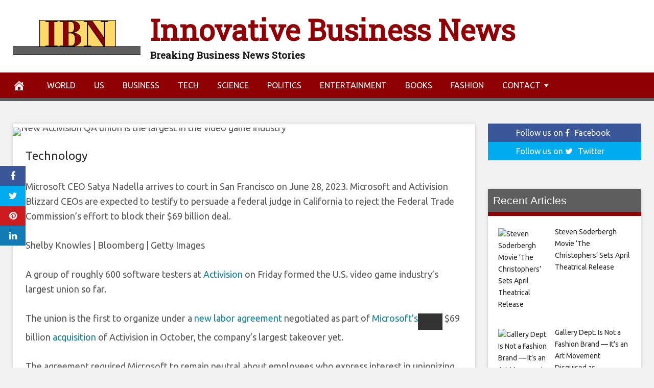

--- FILE ---
content_type: text/html; charset=UTF-8
request_url: https://innovativebusinessnews.com/2024/03/10/new-activision-qa-union-is-the-largest-in-the-video-game-industry/
body_size: 28317
content:
<!DOCTYPE html>
<html lang="en-US">
<head>
<meta charset="UTF-8">
<meta name="viewport" content="width=device-width, initial-scale=1">
<link rel="profile" href="http://gmpg.org/xfn/11">

<meta name='robots' content='index, follow, max-image-preview:large, max-snippet:-1, max-video-preview:-1' />
<meta property="og:image" content="https://image.cnbcfm.com/api/v1/image/107264312-1687986332084-gettyimages-1259816645-MICROSOFT_COURT.jpeg?v=1687992132&amp;w=1920&amp;h=1080" />
	<meta property="og:image:width" content="1024" />
	<meta property="og:image:height" content="1024" />
	
	
	<!-- This site is optimized with the Yoast SEO plugin v26.8 - https://yoast.com/product/yoast-seo-wordpress/ -->
	<title>New Activision QA union is the largest in the video game industry - Innovative Business News</title>
	<link rel="canonical" href="https://innovativebusinessnews.com/2024/03/10/new-activision-qa-union-is-the-largest-in-the-video-game-industry/" />
	<meta property="og:locale" content="en_US" />
	<meta property="og:type" content="article" />
	<meta property="og:title" content="New Activision QA union is the largest in the video game industry - Innovative Business News" />
	<meta property="og:description" content="Microsoft CEO Satya Nadella arrives to court in San Francisco on June 28, 2023. Microsoft and Activision Blizzard CEOs are expected to testify to persuade a federal judge in California to reject the Federal Trade Commission&#8217;s effort to block their $69 billion deal. Shelby Knowles | Bloomberg | Getty Images A group of roughly 600" />
	<meta property="og:url" content="https://innovativebusinessnews.com/2024/03/10/new-activision-qa-union-is-the-largest-in-the-video-game-industry/" />
	<meta property="og:site_name" content="Innovative Business News" />
	<meta property="article:published_time" content="2024-03-10T07:19:14+00:00" />
	<meta property="og:image" content="https://image.cnbcfm.com/api/v1/image/107264312-1687986332084-gettyimages-1259816645-MICROSOFT_COURT.jpeg?v=1687992132&w=1920&h=1080" />
	<meta name="author" content="Admin" />
	<meta name="twitter:card" content="summary_large_image" />
	<meta name="twitter:image" content="https://image.cnbcfm.com/api/v1/image/107264312-1687986332084-gettyimages-1259816645-MICROSOFT_COURT.jpeg?v=1687992132&w=1920&h=1080" />
	<meta name="twitter:label1" content="Written by" />
	<meta name="twitter:data1" content="Admin" />
	<meta name="twitter:label2" content="Est. reading time" />
	<meta name="twitter:data2" content="2 minutes" />
	<script type="application/ld+json" class="yoast-schema-graph">{"@context":"https://schema.org","@graph":[{"@type":"Article","@id":"https://innovativebusinessnews.com/2024/03/10/new-activision-qa-union-is-the-largest-in-the-video-game-industry/#article","isPartOf":{"@id":"https://innovativebusinessnews.com/2024/03/10/new-activision-qa-union-is-the-largest-in-the-video-game-industry/"},"author":{"name":"Admin","@id":"https://innovativebusinessnews.com/#/schema/person/aa600322ac78f33612fa9651e7197a98"},"headline":"New Activision QA union is the largest in the video game industry","datePublished":"2024-03-10T07:19:14+00:00","mainEntityOfPage":{"@id":"https://innovativebusinessnews.com/2024/03/10/new-activision-qa-union-is-the-largest-in-the-video-game-industry/"},"wordCount":384,"image":["https://image.cnbcfm.com/api/v1/image/107264312-1687986332084-gettyimages-1259816645-MICROSOFT_COURT.jpeg?v=1687992132&w=1920&h=1080"],"thumbnailUrl":"https://image.cnbcfm.com/api/v1/image/107264312-1687986332084-gettyimages-1259816645-MICROSOFT_COURT.jpeg?v=1687992132&w=1920&h=1080","articleSection":["Technology"],"inLanguage":"en-US"},{"@type":"WebPage","@id":"https://innovativebusinessnews.com/2024/03/10/new-activision-qa-union-is-the-largest-in-the-video-game-industry/","url":"https://innovativebusinessnews.com/2024/03/10/new-activision-qa-union-is-the-largest-in-the-video-game-industry/","name":"New Activision QA union is the largest in the video game industry - Innovative Business News","isPartOf":{"@id":"https://innovativebusinessnews.com/#website"},"primaryImageOfPage":"https://image.cnbcfm.com/api/v1/image/107264312-1687986332084-gettyimages-1259816645-MICROSOFT_COURT.jpeg?v=1687992132&w=1920&h=1080","image":["https://image.cnbcfm.com/api/v1/image/107264312-1687986332084-gettyimages-1259816645-MICROSOFT_COURT.jpeg?v=1687992132&w=1920&h=1080"],"thumbnailUrl":"https://image.cnbcfm.com/api/v1/image/107264312-1687986332084-gettyimages-1259816645-MICROSOFT_COURT.jpeg?v=1687992132&w=1920&h=1080","datePublished":"2024-03-10T07:19:14+00:00","author":{"@id":"https://innovativebusinessnews.com/#/schema/person/aa600322ac78f33612fa9651e7197a98"},"breadcrumb":{"@id":"https://innovativebusinessnews.com/2024/03/10/new-activision-qa-union-is-the-largest-in-the-video-game-industry/#breadcrumb"},"inLanguage":"en-US","potentialAction":[{"@type":"ReadAction","target":["https://innovativebusinessnews.com/2024/03/10/new-activision-qa-union-is-the-largest-in-the-video-game-industry/"]}]},{"@type":"ImageObject","inLanguage":"en-US","@id":"https://innovativebusinessnews.com/2024/03/10/new-activision-qa-union-is-the-largest-in-the-video-game-industry/#primaryimage","url":"https://image.cnbcfm.com/api/v1/image/107264312-1687986332084-gettyimages-1259816645-MICROSOFT_COURT.jpeg?v=1687992132&w=1920&h=1080","contentUrl":"https://image.cnbcfm.com/api/v1/image/107264312-1687986332084-gettyimages-1259816645-MICROSOFT_COURT.jpeg?v=1687992132&w=1920&h=1080"},{"@type":"BreadcrumbList","@id":"https://innovativebusinessnews.com/2024/03/10/new-activision-qa-union-is-the-largest-in-the-video-game-industry/#breadcrumb","itemListElement":[{"@type":"ListItem","position":1,"name":"Home","item":"https://innovativebusinessnews.com/"},{"@type":"ListItem","position":2,"name":"New Activision QA union is the largest in the video game industry"}]},{"@type":"WebSite","@id":"https://innovativebusinessnews.com/#website","url":"https://innovativebusinessnews.com/","name":"Innovative Business News","description":"Breaking Business News Stories","potentialAction":[{"@type":"SearchAction","target":{"@type":"EntryPoint","urlTemplate":"https://innovativebusinessnews.com/?s={search_term_string}"},"query-input":{"@type":"PropertyValueSpecification","valueRequired":true,"valueName":"search_term_string"}}],"inLanguage":"en-US"},{"@type":"Person","@id":"https://innovativebusinessnews.com/#/schema/person/aa600322ac78f33612fa9651e7197a98","name":"Admin","image":{"@type":"ImageObject","inLanguage":"en-US","@id":"https://innovativebusinessnews.com/#/schema/person/image/","url":"https://secure.gravatar.com/avatar/2b139a1c04471a63fd585512f14c2bc7651e3ec93d4ac3b23ab623fc234fe93a?s=96&d=mm&r=g","contentUrl":"https://secure.gravatar.com/avatar/2b139a1c04471a63fd585512f14c2bc7651e3ec93d4ac3b23ab623fc234fe93a?s=96&d=mm&r=g","caption":"Admin"},"url":"https://innovativebusinessnews.com/author/admx-hypx-alphy/"}]}</script>
	<!-- / Yoast SEO plugin. -->


<link rel='dns-prefetch' href='//platform.twitter.com' />
<link rel='dns-prefetch' href='//cdnjs.cloudflare.com' />
<link rel='dns-prefetch' href='//fonts.googleapis.com' />
<link rel="alternate" type="application/rss+xml" title="Innovative Business News &raquo; Feed" href="https://innovativebusinessnews.com/feed/" />
<link rel="alternate" title="oEmbed (JSON)" type="application/json+oembed" href="https://innovativebusinessnews.com/wp-json/oembed/1.0/embed?url=https%3A%2F%2Finnovativebusinessnews.com%2F2024%2F03%2F10%2Fnew-activision-qa-union-is-the-largest-in-the-video-game-industry%2F" />
<link rel="alternate" title="oEmbed (XML)" type="text/xml+oembed" href="https://innovativebusinessnews.com/wp-json/oembed/1.0/embed?url=https%3A%2F%2Finnovativebusinessnews.com%2F2024%2F03%2F10%2Fnew-activision-qa-union-is-the-largest-in-the-video-game-industry%2F&#038;format=xml" />
<style id='wp-img-auto-sizes-contain-inline-css' type='text/css'>
img:is([sizes=auto i],[sizes^="auto," i]){contain-intrinsic-size:3000px 1500px}
/*# sourceURL=wp-img-auto-sizes-contain-inline-css */
</style>

<style id='wp-emoji-styles-inline-css' type='text/css'>

	img.wp-smiley, img.emoji {
		display: inline !important;
		border: none !important;
		box-shadow: none !important;
		height: 1em !important;
		width: 1em !important;
		margin: 0 0.07em !important;
		vertical-align: -0.1em !important;
		background: none !important;
		padding: 0 !important;
	}
/*# sourceURL=wp-emoji-styles-inline-css */
</style>
<link rel='stylesheet' id='wp-block-library-css' href='https://innovativebusinessnews.com/wp-includes/css/dist/block-library/style.min.css?ver=6.9' type='text/css' media='all' />
<style id='global-styles-inline-css' type='text/css'>
:root{--wp--preset--aspect-ratio--square: 1;--wp--preset--aspect-ratio--4-3: 4/3;--wp--preset--aspect-ratio--3-4: 3/4;--wp--preset--aspect-ratio--3-2: 3/2;--wp--preset--aspect-ratio--2-3: 2/3;--wp--preset--aspect-ratio--16-9: 16/9;--wp--preset--aspect-ratio--9-16: 9/16;--wp--preset--color--black: #000000;--wp--preset--color--cyan-bluish-gray: #abb8c3;--wp--preset--color--white: #ffffff;--wp--preset--color--pale-pink: #f78da7;--wp--preset--color--vivid-red: #cf2e2e;--wp--preset--color--luminous-vivid-orange: #ff6900;--wp--preset--color--luminous-vivid-amber: #fcb900;--wp--preset--color--light-green-cyan: #7bdcb5;--wp--preset--color--vivid-green-cyan: #00d084;--wp--preset--color--pale-cyan-blue: #8ed1fc;--wp--preset--color--vivid-cyan-blue: #0693e3;--wp--preset--color--vivid-purple: #9b51e0;--wp--preset--gradient--vivid-cyan-blue-to-vivid-purple: linear-gradient(135deg,rgb(6,147,227) 0%,rgb(155,81,224) 100%);--wp--preset--gradient--light-green-cyan-to-vivid-green-cyan: linear-gradient(135deg,rgb(122,220,180) 0%,rgb(0,208,130) 100%);--wp--preset--gradient--luminous-vivid-amber-to-luminous-vivid-orange: linear-gradient(135deg,rgb(252,185,0) 0%,rgb(255,105,0) 100%);--wp--preset--gradient--luminous-vivid-orange-to-vivid-red: linear-gradient(135deg,rgb(255,105,0) 0%,rgb(207,46,46) 100%);--wp--preset--gradient--very-light-gray-to-cyan-bluish-gray: linear-gradient(135deg,rgb(238,238,238) 0%,rgb(169,184,195) 100%);--wp--preset--gradient--cool-to-warm-spectrum: linear-gradient(135deg,rgb(74,234,220) 0%,rgb(151,120,209) 20%,rgb(207,42,186) 40%,rgb(238,44,130) 60%,rgb(251,105,98) 80%,rgb(254,248,76) 100%);--wp--preset--gradient--blush-light-purple: linear-gradient(135deg,rgb(255,206,236) 0%,rgb(152,150,240) 100%);--wp--preset--gradient--blush-bordeaux: linear-gradient(135deg,rgb(254,205,165) 0%,rgb(254,45,45) 50%,rgb(107,0,62) 100%);--wp--preset--gradient--luminous-dusk: linear-gradient(135deg,rgb(255,203,112) 0%,rgb(199,81,192) 50%,rgb(65,88,208) 100%);--wp--preset--gradient--pale-ocean: linear-gradient(135deg,rgb(255,245,203) 0%,rgb(182,227,212) 50%,rgb(51,167,181) 100%);--wp--preset--gradient--electric-grass: linear-gradient(135deg,rgb(202,248,128) 0%,rgb(113,206,126) 100%);--wp--preset--gradient--midnight: linear-gradient(135deg,rgb(2,3,129) 0%,rgb(40,116,252) 100%);--wp--preset--font-size--small: 13px;--wp--preset--font-size--medium: 20px;--wp--preset--font-size--large: 36px;--wp--preset--font-size--x-large: 42px;--wp--preset--spacing--20: 0.44rem;--wp--preset--spacing--30: 0.67rem;--wp--preset--spacing--40: 1rem;--wp--preset--spacing--50: 1.5rem;--wp--preset--spacing--60: 2.25rem;--wp--preset--spacing--70: 3.38rem;--wp--preset--spacing--80: 5.06rem;--wp--preset--shadow--natural: 6px 6px 9px rgba(0, 0, 0, 0.2);--wp--preset--shadow--deep: 12px 12px 50px rgba(0, 0, 0, 0.4);--wp--preset--shadow--sharp: 6px 6px 0px rgba(0, 0, 0, 0.2);--wp--preset--shadow--outlined: 6px 6px 0px -3px rgb(255, 255, 255), 6px 6px rgb(0, 0, 0);--wp--preset--shadow--crisp: 6px 6px 0px rgb(0, 0, 0);}:where(.is-layout-flex){gap: 0.5em;}:where(.is-layout-grid){gap: 0.5em;}body .is-layout-flex{display: flex;}.is-layout-flex{flex-wrap: wrap;align-items: center;}.is-layout-flex > :is(*, div){margin: 0;}body .is-layout-grid{display: grid;}.is-layout-grid > :is(*, div){margin: 0;}:where(.wp-block-columns.is-layout-flex){gap: 2em;}:where(.wp-block-columns.is-layout-grid){gap: 2em;}:where(.wp-block-post-template.is-layout-flex){gap: 1.25em;}:where(.wp-block-post-template.is-layout-grid){gap: 1.25em;}.has-black-color{color: var(--wp--preset--color--black) !important;}.has-cyan-bluish-gray-color{color: var(--wp--preset--color--cyan-bluish-gray) !important;}.has-white-color{color: var(--wp--preset--color--white) !important;}.has-pale-pink-color{color: var(--wp--preset--color--pale-pink) !important;}.has-vivid-red-color{color: var(--wp--preset--color--vivid-red) !important;}.has-luminous-vivid-orange-color{color: var(--wp--preset--color--luminous-vivid-orange) !important;}.has-luminous-vivid-amber-color{color: var(--wp--preset--color--luminous-vivid-amber) !important;}.has-light-green-cyan-color{color: var(--wp--preset--color--light-green-cyan) !important;}.has-vivid-green-cyan-color{color: var(--wp--preset--color--vivid-green-cyan) !important;}.has-pale-cyan-blue-color{color: var(--wp--preset--color--pale-cyan-blue) !important;}.has-vivid-cyan-blue-color{color: var(--wp--preset--color--vivid-cyan-blue) !important;}.has-vivid-purple-color{color: var(--wp--preset--color--vivid-purple) !important;}.has-black-background-color{background-color: var(--wp--preset--color--black) !important;}.has-cyan-bluish-gray-background-color{background-color: var(--wp--preset--color--cyan-bluish-gray) !important;}.has-white-background-color{background-color: var(--wp--preset--color--white) !important;}.has-pale-pink-background-color{background-color: var(--wp--preset--color--pale-pink) !important;}.has-vivid-red-background-color{background-color: var(--wp--preset--color--vivid-red) !important;}.has-luminous-vivid-orange-background-color{background-color: var(--wp--preset--color--luminous-vivid-orange) !important;}.has-luminous-vivid-amber-background-color{background-color: var(--wp--preset--color--luminous-vivid-amber) !important;}.has-light-green-cyan-background-color{background-color: var(--wp--preset--color--light-green-cyan) !important;}.has-vivid-green-cyan-background-color{background-color: var(--wp--preset--color--vivid-green-cyan) !important;}.has-pale-cyan-blue-background-color{background-color: var(--wp--preset--color--pale-cyan-blue) !important;}.has-vivid-cyan-blue-background-color{background-color: var(--wp--preset--color--vivid-cyan-blue) !important;}.has-vivid-purple-background-color{background-color: var(--wp--preset--color--vivid-purple) !important;}.has-black-border-color{border-color: var(--wp--preset--color--black) !important;}.has-cyan-bluish-gray-border-color{border-color: var(--wp--preset--color--cyan-bluish-gray) !important;}.has-white-border-color{border-color: var(--wp--preset--color--white) !important;}.has-pale-pink-border-color{border-color: var(--wp--preset--color--pale-pink) !important;}.has-vivid-red-border-color{border-color: var(--wp--preset--color--vivid-red) !important;}.has-luminous-vivid-orange-border-color{border-color: var(--wp--preset--color--luminous-vivid-orange) !important;}.has-luminous-vivid-amber-border-color{border-color: var(--wp--preset--color--luminous-vivid-amber) !important;}.has-light-green-cyan-border-color{border-color: var(--wp--preset--color--light-green-cyan) !important;}.has-vivid-green-cyan-border-color{border-color: var(--wp--preset--color--vivid-green-cyan) !important;}.has-pale-cyan-blue-border-color{border-color: var(--wp--preset--color--pale-cyan-blue) !important;}.has-vivid-cyan-blue-border-color{border-color: var(--wp--preset--color--vivid-cyan-blue) !important;}.has-vivid-purple-border-color{border-color: var(--wp--preset--color--vivid-purple) !important;}.has-vivid-cyan-blue-to-vivid-purple-gradient-background{background: var(--wp--preset--gradient--vivid-cyan-blue-to-vivid-purple) !important;}.has-light-green-cyan-to-vivid-green-cyan-gradient-background{background: var(--wp--preset--gradient--light-green-cyan-to-vivid-green-cyan) !important;}.has-luminous-vivid-amber-to-luminous-vivid-orange-gradient-background{background: var(--wp--preset--gradient--luminous-vivid-amber-to-luminous-vivid-orange) !important;}.has-luminous-vivid-orange-to-vivid-red-gradient-background{background: var(--wp--preset--gradient--luminous-vivid-orange-to-vivid-red) !important;}.has-very-light-gray-to-cyan-bluish-gray-gradient-background{background: var(--wp--preset--gradient--very-light-gray-to-cyan-bluish-gray) !important;}.has-cool-to-warm-spectrum-gradient-background{background: var(--wp--preset--gradient--cool-to-warm-spectrum) !important;}.has-blush-light-purple-gradient-background{background: var(--wp--preset--gradient--blush-light-purple) !important;}.has-blush-bordeaux-gradient-background{background: var(--wp--preset--gradient--blush-bordeaux) !important;}.has-luminous-dusk-gradient-background{background: var(--wp--preset--gradient--luminous-dusk) !important;}.has-pale-ocean-gradient-background{background: var(--wp--preset--gradient--pale-ocean) !important;}.has-electric-grass-gradient-background{background: var(--wp--preset--gradient--electric-grass) !important;}.has-midnight-gradient-background{background: var(--wp--preset--gradient--midnight) !important;}.has-small-font-size{font-size: var(--wp--preset--font-size--small) !important;}.has-medium-font-size{font-size: var(--wp--preset--font-size--medium) !important;}.has-large-font-size{font-size: var(--wp--preset--font-size--large) !important;}.has-x-large-font-size{font-size: var(--wp--preset--font-size--x-large) !important;}
/*# sourceURL=global-styles-inline-css */
</style>

<style id='classic-theme-styles-inline-css' type='text/css'>
/*! This file is auto-generated */
.wp-block-button__link{color:#fff;background-color:#32373c;border-radius:9999px;box-shadow:none;text-decoration:none;padding:calc(.667em + 2px) calc(1.333em + 2px);font-size:1.125em}.wp-block-file__button{background:#32373c;color:#fff;text-decoration:none}
/*# sourceURL=/wp-includes/css/classic-themes.min.css */
</style>
<link rel='stylesheet' id='wp-automatic-css' href='https://innovativebusinessnews.com/wp-content/plugins/wp-automatic-plugin-for-wordpress/css/admin-dashboard.css?ver=1.0.0' type='text/css' media='all' />
<link rel='stylesheet' id='wp-automatic-gallery-css' href='https://innovativebusinessnews.com/wp-content/plugins/wp-automatic-plugin-for-wordpress/css/wp-automatic.css?ver=1.0.0' type='text/css' media='all' />
<link rel='stylesheet' id='wp-autonomous-rss-css' href='https://innovativebusinessnews.com/wp-content/plugins/wp-autonomous-rss/public/css/wp-autonomous-rss-public.css?ver=1.0.0' type='text/css' media='all' />
<link rel='stylesheet' id='disruptpress-style-css' href='https://innovativebusinessnews.com/wp-content/uploads/disruptpress/style.css?ver=1706870586' type='text/css' media='all' />
<style id='disruptpress-style-inline-css' type='text/css'>

	
#dp_source_link {
	display:none !important;
}	
	
.dp-social-media-follow-instagram a {
	background-color: #9C27B0;
}

.dp-social-media-follow-youtube a {
    background-color: #FF0000;
}

.site-header .title-logo {
	height: inherit;
}

@media only screen and (max-width: 768px) {

	.woocommerce ul.products li.last, .woocommerce-page ul.products li.last {
			margin-right: 0px !important;
	}
}

@media only screen and (max-width: 600px) {

	.woocommerce ul.products li.last, .woocommerce-page ul.products li.last {
			margin-right: 0px !important;
	}
	.woocommerce ul.products[class*=columns-] li.product, .woocommerce-page ul.products[class*=columns-] li.product {
		width: 100%;
	}
}

@media only screen and (max-width: 767px) {
	
	.dp-slider {
		width: calc(100% - 15px) !important;
	}
	.dp-grid-loop-wrap-parent {
		width: 100% !important;
	}
	.dp-grid-loop-title {
		font-size:16px !important;
	}
}

@media only screen and (max-width: 1023px) {
	
	.dp-grid-loop-title {
		font-size:15px !important;
	}
}	


/* ## Front Page Grid
--------------------------------------------- */

.dp-grid-loop-wrap {
	margin-top: 0px;	
}

.dp-grid-loop-wrap-bottom {
	margin-bottom: 50px;
}

.dp-grid-loop-wrap-parent {
	position: relative;
	width: 50%;
	float:left;
	padding: 5px;
}

.dp-grid-loop-wrap-child {
	overflow:hidden;
	border-radius: 0px;
	position: relative;
	padding-bottom: calc(100% * 9 / 16);
	background-size: cover;
    background-repeat: no-repeat;
    background-position: center center;
}

.dp-grid-loop-image img {
	position: absolute;
	height: 100%;
    width: 100%;
	background-position: top center;
}

.dp-grid-loop-content-wrap {
	position: absolute;
	bottom: 0;
	background: rgba(10,0,0,0.5);
	width: 100%;
	height: auto;
	padding: 10px;
	color: #fff;
	line-height: 1.4;
}

.dp-grid-loop-title {
	overflow:hidden;
	font-size: 16px;
	font-weight: 400;
	color: #FFFFFF;
}

.dp-grid-loop-content {
	position: absolute;
	top: 0;
	bottom: 0;
	left: 0;
	right: 0;
}

.dp-grid-loop-meta {
	font-size: 12px;
	color: #FFFFFF;
}

.dp-grid-loop-date {
	display: inline-block;
}

.dp-grid-loop-cat {
	display: inline-block;
	float: right;
}





/*** H2 fix ***/
.dp-blog-roll-loop-title h2 {
    font-size: 30px;
    font-size: 3rem;
    font-weight: 400;
    text-align: center;
}

@media only screen and (max-width: 600px) {

    .dp-blog-roll-loop-title h2 {
		font-size: 20px;
		font-weight: 700;
	}
}


/*** Amazon Ads ***/

.dp_amazon_ad_rating {
    --percent: calc(var(--rating) / 5 * 100%);
    display: inline-block;
    font-size: 14px;
    line-height: 1;
    height: 16px;
    margin-top: 5px;
}

.dp_amazon_ad_rating::before {
    content: "★★★★★";
    letter-spacing: 0;
    background: linear-gradient(90deg, #fc0 var(--percent), #fff var(--percent));
    -webkit-background-clip: text;
    -webkit-text-fill-color: transparent;
    font-size: 16px;
}

.dp_amazon_ads {
    width: 100%;
    display: grid;
    gap: 15px;
    grid-template-columns: repeat(4, 1fr);
    font-family: Arial,Helvetica,sans-serif;
}

.dp_amazon_ads a {
    text-decoration: none;
}

.dp_amazon_ad {
    display: inline-block;
    border: 1px solid #ccc;
    padding: 10px 10px 5px 10px;
    background: #FFFFFF;
}

.dp_amazon_ad_img {
    position: relative;
    padding-top: 56.25%;
    margin: 0;
    width: 100%;
}

.dp_amazon_ad_img img {
    position: absolute;
    top: 0;
    left: 0;
    bottom: 0;
    right: 0;
    width: 100%;
    height: 100%;
    object-fit: contain;
}

.dp_amazon_ad_title {
    font-size: 15px;
    line-height: 1.2;
    height: 2.4em;
    overflow: hidden;
    text-overflow: ellipsis;
    margin-top: 10px;
    margin-bottom: 15px;
    color: blue;
}

.dp_amazon_ad:hover .dp_amazon_ad_title {
    color: #f90;
}

.dp_amazon_ad_price {
    font-weight: bold;
    color: #000000;
    font-size: 14px;
    line-height: 1;
}

.dp_amazon_ad_listprice {
    display: inline-block;
    font-size: 12px;
    color: #4a4a4a;
    text-decoration: line-through;
}

.dp_amazon_ad_prime {
    display: inline-block;
    height: 15px;
}

.dp_amazon_ad_prime img {
    height: 100%;
}

.dp_amazon_ad_reviews {
    display: inline-block;
    color: #000000;
}

.dp_amazon_ads_disclaimer {
    display: block;
    margin-top: 3px;
    margin-bottom: 3px;
    text-align: right;
    font-size: 11px;
    font-weight: bold;
    padding: 10px 3px;
    font-family: Arial,Helvetica,sans-serif;
}

.dp_amazon_ads_disclaimer a {
    text-decoration: none;
    color: #777;
}

.dp_amazon_ads_widget {
    grid-template-columns: repeat(2, 1fr);
}



        
.dp-grid-loop-wrap-parent:nth-child(n+1):nth-child(-n+4) {
    width: 25%;
}
.dp-grid-loop-wrap-parent:nth-child(n+1):nth-child(-n+4) .dp-grid-loop-title {
    font-size: 14px;
}
.dp-grid-loop-wrap-parent:nth-child(n+1):nth-child(-n+4) .dp-grid-loop-meta {
    font-size: 12px;
}


.dp-grid-loop-wrap-parent:nth-child(n+5):nth-child(-n+7) {
    width: 33%;
}
.dp-grid-loop-wrap-parent:nth-child(n+5):nth-child(-n+7) .dp-grid-loop-title {
    font-size: 16px;
}
.dp-grid-loop-wrap-parent::nth-child(n+5):nth-child(-n+7) .dp-grid-loop-meta {
    font-size: 12px;
}


.dp-grid-loop-wrap-parent:nth-child(n+8):nth-child(-n+11) {
    width: 25%;
}
.dp-grid-loop-wrap-parent:nth-child(n+8):nth-child(-n+11) .dp-grid-loop-title {
    font-size: 14px;
}
.dp-grid-loop-wrap-parent::nth-child(n+8):nth-child(-n+11) .dp-grid-loop-meta {
    font-size: 12px;
}



        

/*# sourceURL=disruptpress-style-inline-css */
</style>
<link rel='stylesheet' id='responsive-menu-css-css' href='https://innovativebusinessnews.com/wp-content/themes/disruptpress/css/responsive-menu.css?ver=1706870586' type='text/css' media='all' />
<link rel='stylesheet' id='font-awesome-css-css' href='//cdnjs.cloudflare.com/ajax/libs/font-awesome/4.7.0/css/font-awesome.css?ver=6.9' type='text/css' media='all' />
<link rel='stylesheet' id='dashicons-css' href='https://innovativebusinessnews.com/wp-includes/css/dashicons.min.css?ver=6.9' type='text/css' media='all' />
<link rel='stylesheet' id='dp-google-font-body-css' href='https://fonts.googleapis.com/css?family=Ubuntu&#038;ver=6.9' type='text/css' media='all' />
<link rel='stylesheet' id='dp-google-font-header-title-css' href='https://fonts.googleapis.com/css?family=Roboto+Slab&#038;ver=6.9' type='text/css' media='all' />
<link rel='stylesheet' id='dp-google-font-tagline-title-css' href='https://fonts.googleapis.com/css?family=Roboto+Slab&#038;ver=6.9' type='text/css' media='all' />
<link rel='stylesheet' id='dp-google-font-nav-primary-logo-title-css' href='https://fonts.googleapis.com/css?family=Play&#038;ver=6.9' type='text/css' media='all' />
<link rel='stylesheet' id='bxslider-css-css' href='https://innovativebusinessnews.com/wp-content/themes/disruptpress/bxslider/jquery.bxslider.min.css?ver=6.9' type='text/css' media='all' />
<link rel='stylesheet' id='recent-posts-widget-with-thumbnails-public-style-css' href='https://innovativebusinessnews.com/wp-content/plugins/recent-posts-widget-with-thumbnails/public.css?ver=7.1.1' type='text/css' media='all' />
<script type="text/javascript" src="https://innovativebusinessnews.com/wp-includes/js/jquery/jquery.min.js?ver=3.7.1" id="jquery-core-js"></script>
<script type="text/javascript" src="https://innovativebusinessnews.com/wp-includes/js/jquery/jquery-migrate.min.js?ver=3.4.1" id="jquery-migrate-js"></script>
<script type="text/javascript" src="https://innovativebusinessnews.com/wp-content/plugins/wp-automatic-plugin-for-wordpress/js/custom-front.js?ver=1.0" id="wp-automatic-js"></script>
<script type="text/javascript" src="https://innovativebusinessnews.com/wp-content/plugins/wp-autonomous-rss/public/js/wp-autonomous-rss-public.js?ver=1.0.0" id="wp-autonomous-rss-js"></script>
<script type="text/javascript" src="https://innovativebusinessnews.com/wp-content/themes/disruptpress/bxslider/jquery.bxslider.min.js?ver=1.0.0" id="bxslider-js"></script>
<link rel="https://api.w.org/" href="https://innovativebusinessnews.com/wp-json/" /><link rel="alternate" title="JSON" type="application/json" href="https://innovativebusinessnews.com/wp-json/wp/v2/posts/45358" /><link rel="EditURI" type="application/rsd+xml" title="RSD" href="https://innovativebusinessnews.com/xmlrpc.php?rsd" />
<meta name="generator" content="WordPress 6.9" />
<link rel='shortlink' href='https://innovativebusinessnews.com/?p=45358' />
<link rel="apple-touch-icon" sizes="180x180" href="/wp-content/uploads/fbrfg/apple-touch-icon.png?v=dLXXB0bwd0">
<link rel="icon" type="image/png" sizes="32x32" href="/wp-content/uploads/fbrfg/favicon-32x32.png?v=dLXXB0bwd0">
<link rel="icon" type="image/png" sizes="16x16" href="/wp-content/uploads/fbrfg/favicon-16x16.png?v=dLXXB0bwd0">
<link rel="manifest" href="/wp-content/uploads/fbrfg/site.webmanifest?v=dLXXB0bwd0">
<link rel="shortcut icon" href="/wp-content/uploads/fbrfg/favicon.ico?v=dLXXB0bwd0">
<meta name="msapplication-TileColor" content="#da532c">
<meta name="msapplication-config" content="/wp-content/uploads/fbrfg/browserconfig.xml?v=dLXXB0bwd0">
<meta name="theme-color" content="#ffffff">

    
<script type="text/javascript">
jQuery(document).ready(function(){
		jQuery('.bxslider').bxSlider({
			mode: 'horizontal',
			moveSlides: 1,
			slideMargin: 40,
            infiniteLoop: true,
            touchEnabled : (navigator.maxTouchPoints > 0),
			captions: true,
			autoStart: true,
			auto: true,
			speed: 800,
		});
	});

    jQuery(document).ready(function(){

        const dpAmazonSearchKeyword1 = "laptops";
        const dpAmazonSearchKeyword2 = "Books";
        const dpAmazonSearchKeyword3 = "laptops";
        const dpAmazonSearchKeyword4 = "Electronics";

        const dpRowAmazonAd1 = 1;
        const dpRowAmazonAd2 = 2;
        const dpRowAmazonAd3 = 2;
        const dpRowAmazonAd4 = 2;

        const dpEnableAmazonAd1 = false;
        const dpEnableAmazonAd2 = true;
        const dpEnableAmazonAd3 = true;
        const dpEnableAmazonAd4 = true;

        const dpAmazonAdsCacheDuration = 86400; //86400 = 24hours
        const dpCurrentUnixTimeStamp = Math.floor(Date.now() / 1000);

        const dpAmazonAdsCountryTags = {
            "ES": "disruptpress-es-21",
            "CA": "disruptpress-uk-21",
            "DE": "disruptpress-de-21",
            "FR": "disruptpress-fr-21",
            "GB": "disruptpress-uk-21",
            "IT": "disruptpress-it-21",
            "JP": "disruptpress-jp-22",
            "US": "aedanobrien02-20",
        };

        const dpAmazonGeoLocations = {
            "ES": "ES",
            "CA": "CA",
            "DE": "DE",
            "FR": "FR",
            "GB": "GB",
            "IT": "IT",
            "JP": "JP",
            "US": "US",
            
            "IE": "GB",
            "CH": "DE",
            "AT": "DE",
        };

        const dpAmazonGeoLocationsMarkets = {
            "ES": "//ws-eu.amazon-adsystem.com/widgets/q?callback=search_callback&MarketPlace=ES&Operation=GetResults&InstanceId=0&dataType=jsonp&TemplateId=MobileSearchResults&ServiceVersion=20070822",
            "CA": "//ws-na.amazon-adsystem.com/widgets/q?callback=search_callback&MarketPlace=CA&Operation=GetResults&InstanceId=0&dataType=jsonp&TemplateId=MobileSearchResults&ServiceVersion=20070822",
            "DE": "//ws-eu.amazon-adsystem.com/widgets/q?callback=search_callback&MarketPlace=DE&Operation=GetResults&InstanceId=0&dataType=jsonp&TemplateId=MobileSearchResults&ServiceVersion=20070822",
            "FR": "//ws-eu.amazon-adsystem.com/widgets/q?callback=search_callback&MarketPlace=FR&Operation=GetResults&InstanceId=0&dataType=jsonp&TemplateId=MobileSearchResults&ServiceVersion=20070822",
            "GB": "//ws-eu.amazon-adsystem.com/widgets/q?callback=search_callback&MarketPlace=GB&Operation=GetResults&InstanceId=0&dataType=jsonp&TemplateId=MobileSearchResults&ServiceVersion=20070822",
            "IT": "//ws-eu.amazon-adsystem.com/widgets/q?callback=search_callback&MarketPlace=IT&Operation=GetResults&InstanceId=0&dataType=jsonp&TemplateId=MobileSearchResults&ServiceVersion=20070822",
            "JP": "//ws-fe.amazon-adsystem.com/widgets/q?callback=search_callback&MarketPlace=JP&Operation=GetResults&InstanceId=0&dataType=jsonp&TemplateId=MobileSearchResults&ServiceVersion=20070822",
            "US": "//ws-na.amazon-adsystem.com/widgets/q?callback=search_callback&MarketPlace=US&Operation=GetResults&InstanceId=0&dataType=jsonp&TemplateId=MobileSearchResults&ServiceVersion=20070822",
        };

        function dpGetAmazonMarketURL(countryCode) {

            if(dpAmazonGeoLocations.hasOwnProperty(countryCode)) {
                return dpAmazonGeoLocationsMarkets[dpAmazonGeoLocations[countryCode]];
            } else {
                return dpAmazonGeoLocationsMarkets["US"];
            }
        }

        function dpGetAmazonCountryTag(countryCode) {

            if(dpAmazonGeoLocations.hasOwnProperty(countryCode)) {
                return dpAmazonAdsCountryTags[dpAmazonGeoLocations[countryCode]];
            } else {
                return dpAmazonAdsCountryTags["US"];
            }
        }

        async function dpDisplayAmazonAds() {

            async function dpGetPublicIP() {
                try {
                    let response = await fetch("//api.ipify.org/?format=json");

                    if (!response.ok) {
                        throw new Error(`HTTP error! Can"t get public IP from api.ipify.org. Status: ${response.status}`);
                        return false;
                    }

                    let getIP = await response.json();

                    return getIP.ip;

                } catch(e) {
                    return false;
                }
            }

            async function dpGetGeoLocation() {
                let localStorageIP = localStorage.getItem("dp_ip");
                let localStorageGeoLocation = localStorage.getItem("dp_geoLocation");

                //Get new Geo Location if IP changed, OR cache doesn"t exist
                if(localStorageGeoLocation === null || localStorageIP != dpPublicIP) {

                    return jQuery.ajax({
                        url: "//json.geoiplookup.io/"+dpPublicIP+"?callback=dp_geoip_callback",
                        dataType: "jsonp",
                        jsonpCallback: "dp_geoip_callback",
                        success: function(data){
                            localStorage.setItem("dp_geoLocation", data["country_code"]);
                    
                        }, error: function() {
                            localStorage.setItem("dp_geoLocation", "US");
                        }
                    });
                    
                }
            }

            //Saves Amazon Search Keywords to localStorage and returns true if one of the keywords has changed.
            function dpAmazonAdsSearchKeywords() {
                let output = false;
                let localStorageAmazonKeyword1 = localStorage.getItem("dp_amazon_keyword1");
                let localStorageAmazonKeyword2 = localStorage.getItem("dp_amazon_keyword2");
                let localStorageAmazonKeyword3 = localStorage.getItem("dp_amazon_keyword3");
                let localStorageAmazonKeyword4 = localStorage.getItem("dp_amazon_keyword4");

                if(localStorageAmazonKeyword1 === null || localStorageAmazonKeyword1 != dpAmazonSearchKeyword1) {
                    localStorage.setItem("dp_amazon_keyword1", dpAmazonSearchKeyword1);
                    output = true;
                }

                if(localStorageAmazonKeyword2 === null || localStorageAmazonKeyword2 != dpAmazonSearchKeyword2) {
                    localStorage.setItem("dp_amazon_keyword2", dpAmazonSearchKeyword2);
                    output = true;
                }

                if(localStorageAmazonKeyword3 === null || localStorageAmazonKeyword3 != dpAmazonSearchKeyword3) {
                    localStorage.setItem("dp_amazon_keyword3", dpAmazonSearchKeyword3);
                    output = true;
                }

                if(localStorageAmazonKeyword4 === null || localStorageAmazonKeyword4 != dpAmazonSearchKeyword4) {
                    localStorage.setItem("dp_amazon_keyword4", dpAmazonSearchKeyword4);
                    output = true;
                }

                return output;
            }

            //Returns true if cache has expired.
            function dpAmazonAdsIsCacheExpired() {
                let output = false;
                let localStorageAmazonCacheExpiration = localStorage.getItem("dp_amazon_cache_expiration");

                if(localStorageAmazonCacheExpiration === null || dpCurrentUnixTimeStamp >= parseInt(localStorageAmazonCacheExpiration)) {
                    output = true;
                }

                return output;
            }

            //Fetch Amazon ads
            async function dpAmazonAdsFetchJSONP() {
                let localStorageGeoLocation = localStorage.getItem("dp_geoLocation");
                let i = 1;
            
                async function dpAmazonAjaxLoop() {

                    if(i === 5) {
                        dpRenderAmazonAds();
                        return;
                    }

                    let dpAmazonSearchKeyword = localStorage.getItem("dp_amazon_keyword" + i);

                    if(dpAmazonSearchKeyword === null || dpAmazonSearchKeyword == "") {
                        dpAmazonSearchKeyword = "Echo";
                    }

                    jQuery.ajax({
                        url: dpGetAmazonMarketURL(localStorageGeoLocation) + `&Keywords=${dpAmazonSearchKeyword}`,
                        dataType: "jsonp",
                        async: false,
                        jsonpCallback: "search_callback",
                        success: function(data){
                            localStorage.setItem("dp_amazon_cached_json" + i, JSON.stringify(data));
                            i++;

                            dpAmazonAjaxLoop();
                        }
                    });
                }

                localStorage.setItem("dp_amazon_cache_expiration", (dpCurrentUnixTimeStamp + dpAmazonAdsCacheDuration));

                let output = await dpAmazonAjaxLoop();

                return output;
            }

            function dpAmazonAdsHTML(dataJSON, adNumber, maxItems) {
                let localStorageGeoLocation = localStorage.getItem("dp_geoLocation");

                for(let [i, result] of dataJSON.results.entries()){

                    if(i == maxItems) break;

                    let listPrice = result["ListPrice"];
                    let prime = "";
                    let reviews = "";
                    let pageURL = result["DetailPageURL"] + "/?tag=" + dpGetAmazonCountryTag(localStorageGeoLocation);


                    if(listPrice != "") {
                        listPrice = `<div class="dp_amazon_ad_listprice">${listPrice}</div>`;
                    }

                    if(result["IsPrimeEligible"] == "1") {
                        prime = `<div class="dp_amazon_ad_prime"><img src="https://innovativebusinessnews.com/wp-content/themes/disruptpress/img/prime.png"></div>`;
                    }

                    if(result["TotalReviews"] != "" && result["Rating"] != "") {
                        let rating = Math.round(result["Rating"]*2)/2;

                        reviews = `<div class="dp_amazon_ad_rating Stars" style="--rating: ${rating};">
                                    <div class="dp_amazon_ad_reviews">(${parseInt(result["TotalReviews"]).toLocaleString()})</div>
                                </div>`;
                    }

                    let amazonAd = `
                        <div class="dp_amazon_ad">
                            <a href="${pageURL}" target="_blank">
                                <div class="dp_amazon_ad_img"><img src="${result["ImageUrl"]}"></div>
                                <div class="dp_amazon_ad_title">${result["Title"]}</div>
                                <div class="dp_amazon_ad_price">${result["Price"]}
                                    ${listPrice}
                                    ${prime}
                                </div>
                                ${reviews}
                            </a>
                        </div>`;

                    let getAmazonAdsElement = document.getElementById("dp_amazon_ads" + adNumber);
                    if (typeof(getAmazonAdsElement) != "undefined" && getAmazonAdsElement != null) {
                        let dp_amazon_ads = document.getElementById("dp_amazon_ads" + adNumber).innerHTML;
                        document.getElementById("dp_amazon_ads" + adNumber).innerHTML = dp_amazon_ads + amazonAd;
                    }
                    
                }
            }

            function dpRenderAmazonAds() {
                if(dpEnableAmazonAd1 === true) {
                    let AmazonJSONCached1 = localStorage.getItem("dp_amazon_cached_json1");

                    if(AmazonJSONCached1 !== null) {
                        dpAmazonAdsHTML(JSON.parse(AmazonJSONCached1), "1", dpRowAmazonAd1 * 4);
                    }
                }

                if(dpEnableAmazonAd2 === true) {
                    let AmazonJSONCached2 = localStorage.getItem("dp_amazon_cached_json2");
                    
                    if(AmazonJSONCached2 !== null) {
                        dpAmazonAdsHTML(JSON.parse(AmazonJSONCached2), "2", dpRowAmazonAd2 * 4);
                    }
                }

                if(dpEnableAmazonAd3 === true) {
                    let AmazonJSONCached3 = localStorage.getItem("dp_amazon_cached_json3");
                    
                    if(AmazonJSONCached3 !== null) {
                        dpAmazonAdsHTML(JSON.parse(AmazonJSONCached3), "3", dpRowAmazonAd3 * 2);
                    }
                }

                if(dpEnableAmazonAd4 === true) {
                    let AmazonJSONCached4 = localStorage.getItem("dp_amazon_cached_json4");
                    
                    if(AmazonJSONCached4 !== null) {
                        dpAmazonAdsHTML(JSON.parse(AmazonJSONCached4), "4", dpRowAmazonAd4 * 2);
                    }
                }
                    
            }

            function dpAmazonAdsCheckJSONCache() {
                let AmazonJSONCached1 = localStorage.getItem("dp_amazon_cached_json1");
                let AmazonJSONCached2 = localStorage.getItem("dp_amazon_cached_json2");
                let AmazonJSONCached3 = localStorage.getItem("dp_amazon_cached_json3");
                let AmazonJSONCached4 = localStorage.getItem("dp_amazon_cached_json4");
                    
                if(AmazonJSONCached1 === null || AmazonJSONCached2 === null || AmazonJSONCached3 === null || AmazonJSONCached4 === null) {
                    return true;
                }

                return false;
            }

            const dpPublicIP = await dpGetPublicIP();

            if(dpPublicIP === false) {
                console.log("Failed to get IP. Aborting Amazon Ads.")
                return
            };

            const dpGeoLocation = await dpGetGeoLocation();
            let dpEmptyCache = false;

            if(dpPublicIP != localStorage.getItem("dp_ip")) {
                dpEmptyCache = true;
            }
            localStorage.setItem("dp_ip", dpPublicIP);

            const dpIsCacheExpired = dpAmazonAdsIsCacheExpired();
            const dpSearchKeywords = dpAmazonAdsSearchKeywords();

            if(dpAmazonAdsCheckJSONCache() === true) {
                dpEmptyCache = true;
            }

            if(dpIsCacheExpired === true || dpSearchKeywords === true || dpEmptyCache === true) {
                dpAmazonAdsFetchJSONP();
            } else {
                dpRenderAmazonAds();
            }
        }

        let getAmazonAdsElement1 = document.getElementById("dp_amazon_ads1");
        let getAmazonAdsElement2 = document.getElementById("dp_amazon_ads2");
        let getAmazonAdsElement3 = document.getElementById("dp_amazon_ads3");
        let getAmazonAdsElement4 = document.getElementById("dp_amazon_ads4");

        if (getAmazonAdsElement1 != null || getAmazonAdsElement2 != null || getAmazonAdsElement3 != null || getAmazonAdsElement4 != null) {
            dpDisplayAmazonAds();
        }
    });
</script>
<!-- FIFU:jsonld:begin -->
<script type="application/ld+json">{"@context":"https://schema.org","@graph":[{"@type":"ImageObject","@id":"https://image.cnbcfm.com/api/v1/image/107264312-1687986332084-gettyimages-1259816645-MICROSOFT_COURT.jpeg?v=1687992132&w=1920&h=1080","url":"https://image.cnbcfm.com/api/v1/image/107264312-1687986332084-gettyimages-1259816645-MICROSOFT_COURT.jpeg?v=1687992132&w=1920&h=1080","contentUrl":"https://image.cnbcfm.com/api/v1/image/107264312-1687986332084-gettyimages-1259816645-MICROSOFT_COURT.jpeg?v=1687992132&w=1920&h=1080","mainEntityOfPage":"https://innovativebusinessnews.com/2024/03/10/new-activision-qa-union-is-the-largest-in-the-video-game-industry/"}]}</script>
<!-- FIFU:jsonld:end -->
		<style type="text/css" id="wp-custom-css">
			/*
You can add your own CSS here.

Click the help icon above to learn more.
*/

#dp_source_link {
	display:none;
}
.nav-primary .disruptpress-nav-menu > li > a {
text-transform: uppercase;
}		</style>
		<link rel="preload" as="image" href="https://image.cnbcfm.com/api/v1/image/107264312-1687986332084-gettyimages-1259816645-MICROSOFT_COURT.jpeg?v=1687992132&#038;w=1920&#038;h=1080"><link rel="preload" as="image" href="https://deadline.com/wp-content/uploads/2026/01/CHRISTOPHERS.jpg?w=624"><link rel="preload" as="image" href="https://www.fashionbeans.com/wp-content/uploads/2026/01/GalleryDeptFashionBrand.jpg"><link rel="preload" as="image" href="https://e3.365dm.com/26/01/1600x900/skynews-greenland-nato-denmark_7142105.png?20260122011635"><link rel="preload" as="image" href="https://substackcdn.com/image/fetch/$s_!gRbw!,w_1200,h_600,c_fill,f_jpg,q_auto:good,fl_progressive:steep,g_auto/https%3A%2F%2Fsubstack-post-media.s3.amazonaws.com%2Fpublic%2Fimages%2F588cb60f-8699-422f-92a8-97ea2249fc7a_658x340.jpeg"><link rel="preload" as="image" href="https://e3.365dm.com/23/05/1600x900/skynews-black-sheep_6142048.jpg?20230503105738"><link rel="preload" as="image" href="https://image.cnbcfm.com/api/v1/image/108202500-17585857512025-02-07t115613z_865237367_rc2npcauossb_rtrmadp_0_openai-germany.jpeg?v=1758585772&#038;w=1920&#038;h=1080"><link rel="preload" as="image" href="https://s2982.pcdn.co/wp-content/uploads/2025/04/fair-skinned-person-holding-a-stack-of-books.jpg.optimal.jpg"><link rel="preload" as="image" href="https://cdn.mos.cms.futurecdn.net/DXFqWYvTojdSXvAydyQ6vB-1280-80.png"><link rel="preload" as="image" href="https://consequence.net/wp-content/uploads/2026/01/Architects.jpg"><link rel="preload" as="image" href="https://www.fashionbeans.com/wp-content/uploads/2026/01/ChromeHeartsFamilyEmpire.jpg"><link rel="preload" as="image" href="https://e3.365dm.com/26/01/1600x900/skynews-greenland-nato-denmark_7142105.png?20260122011635"><link rel="preload" as="image" href="https://e3.365dm.com/26/01/1600x900/skynews-football-var_7141785.jpg?20260121170702"><link rel="preload" as="image" href="https://e3.365dm.com/25/10/1600x900/skynews-tetsuya-yamagami-shinzo-abe_7064560.jpg?20260121064209"><link rel="preload" as="image" href="https://e3.365dm.com/26/01/1600x900/skynews-adeniyi-mobolaji-kayode_7140525.jpg?20260120124502"><link rel="preload" as="image" href="https://e3.365dm.com/26/01/1600x900/skynews-syrian-raqqa_7139985.jpg?20260119201517"><link rel="preload" as="image" href="https://e3.365dm.com/26/01/1600x900/skynews-nigeria-kidnappings_7139887.jpg?20260119174028"><link rel="preload" as="image" href="https://e3.365dm.com/26/01/1600x900/skynews-afcon-senegal_7139202.jpg?20260118220346"></head>



















<body class="wp-singular post-template-default single single-post postid-45358 single-format-standard wp-theme-disruptpress content-sidebar1 group-blog">
	
<div class="body-container">
	
	<div class="body-background-2"></div>
		
	<div class="site-container">
			
			<!-- .nav-responsive -->
        <div class="disruptpress-responsive-menu-wrap">

            <div class="disruptpress-responsive-menu-wrap-title">

                <a href="https://innovativebusinessnews.com/" rel="home">Innovative Business News</a>            </div>


            <div class="disruptpress-responsive-menu-wrap-menu-toggle"><a id="disruptpress-responsive-menu-toggle" href="#disruptpress-responsive-menu-toggle"></a></div>
		</div>
		<div id="disruptpress-responsive-menu">
			<a id="disruptpress-responsive-menu-toggle-inside" href="#disruptpress-responsive-menu-toggle"></a>
			<form role="search" method="get" class="responsive-search-form" action="https://innovativebusinessnews.com">
				<label>
					<input type="search" class="responsive-search-field" placeholder="Search …" value="" name="s">
				</label>
				<span class="dashicons dashicons-search responsive-search-icon"></span>
			</form>
			 <div class="menu-primary-menu-container"><ul id="menu-primary-menu" class="disruptpress-responsive-menu"><li><a href="https://innovativebusinessnews.com/">Home</a></li><li class="dp-nav-primary-home-icon menu-item"><a href="https://innovativebusinessnews.com/" rel="home"><span class="dashicons dashicons-admin-home"></span></a></li><li id="menu-item-79" class="menu-item menu-item-type-taxonomy menu-item-object-category menu-item-79"><a href="https://innovativebusinessnews.com/category/world/">World</a></li>
<li id="menu-item-78" class="menu-item menu-item-type-taxonomy menu-item-object-category menu-item-78"><a href="https://innovativebusinessnews.com/category/us/">US</a></li>
<li id="menu-item-68" class="menu-item menu-item-type-taxonomy menu-item-object-category menu-item-68"><a href="https://innovativebusinessnews.com/category/business/">Business</a></li>
<li id="menu-item-76" class="menu-item menu-item-type-taxonomy menu-item-object-category current-post-ancestor current-menu-parent current-post-parent menu-item-76"><a href="https://innovativebusinessnews.com/category/technology/">Tech</a></li>
<li id="menu-item-74" class="menu-item menu-item-type-taxonomy menu-item-object-category menu-item-74"><a href="https://innovativebusinessnews.com/category/science/">Science</a></li>
<li id="menu-item-73" class="menu-item menu-item-type-taxonomy menu-item-object-category menu-item-73"><a href="https://innovativebusinessnews.com/category/politics/">Politics</a></li>
<li id="menu-item-69" class="menu-item menu-item-type-taxonomy menu-item-object-category menu-item-69"><a href="https://innovativebusinessnews.com/category/entertainment/">Entertainment</a></li>
<li id="menu-item-20094" class="menu-item menu-item-type-taxonomy menu-item-object-category menu-item-20094"><a href="https://innovativebusinessnews.com/category/books/">Books</a></li>
<li id="menu-item-20093" class="menu-item menu-item-type-taxonomy menu-item-object-category menu-item-20093"><a href="https://innovativebusinessnews.com/category/fashion/">Fashion</a></li>
<li id="menu-item-37" class="menu-item menu-item-type-post_type menu-item-object-page menu-item-has-children menu-item-37"><a href="https://innovativebusinessnews.com/contact-us/">Contact</a>
<ul class="sub-menu">
	<li id="menu-item-38" class="menu-item menu-item-type-post_type menu-item-object-page menu-item-38"><a href="https://innovativebusinessnews.com/about-us/">About us</a></li>
	<li id="menu-item-33" class="menu-item menu-item-type-post_type menu-item-object-page menu-item-33"><a href="https://innovativebusinessnews.com/amazon-disclaimer/">Amazon Disclaimer</a></li>
	<li id="menu-item-34" class="menu-item menu-item-type-post_type menu-item-object-page menu-item-34"><a href="https://innovativebusinessnews.com/dmca-copyrights-disclaimer/">DMCA / Copyrights Disclaimer</a></li>
	<li id="menu-item-35" class="menu-item menu-item-type-post_type menu-item-object-page menu-item-35"><a href="https://innovativebusinessnews.com/privacy-policy/">Privacy Policy</a></li>
	<li id="menu-item-36" class="menu-item menu-item-type-post_type menu-item-object-page menu-item-36"><a href="https://innovativebusinessnews.com/terms-and-conditions/">Terms and Conditions</a></li>
</ul>
</li>
<li class="dp-search-nav-primary"><div class="dp-search-nav-primary-wrap"><form role="search" method="get" class="search-form" action="https://innovativebusinessnews.com"><input type="search" class="search-field" placeholder="Search …" value="" name="s"><input type="submit" class="search-submit" value="&#xf179;"></form></div></li></ul></div>		</div>

		<a class="skip-link screen-reader-text" href="#content">Skip to content</a>

		
		<div class="sidebarfullheight-container">
			
		<!-- .site-header -->
		<!-- .nav-primary -->
		
		<header class="site-header" itemscope itemtype="http://schema.org/WPHeader">
	<div class="wrap">
		
		<div class="title-area"><div class="title-logo"><a href="https://innovativebusinessnews.com/" rel="home"><div class="title-logo-img"></div></a></div><div class="site-title-wrap"><div class="site-title"><a href="https://innovativebusinessnews.com/" rel="home" class="dp-font-style-0">Innovative Business News</a></div><div class="site-description">Breaking Business News Stories</div>
			</div>
		</div>		
		
	</div>
</header>
<div class="nav-primary-height-fix"><div class="nav-primary-scroll-wrap">
	<nav class="nav-primary" itemscope itemtype="http://schema.org/SiteNavigationElement" id="disruptpress-nav-primary" aria-label="Main navigation">

			<div class="wrap"><ul id="menu-primary-menu-1" class="disruptpress-nav-menu"><li class="dp-nav-primary-home-icon menu-item"><a href="https://innovativebusinessnews.com/" rel="home"><span class="dashicons dashicons-admin-home"></span></a></li><li class="menu-item menu-item-type-taxonomy menu-item-object-category menu-item-79"><a href="https://innovativebusinessnews.com/category/world/">World</a></li>
<li class="menu-item menu-item-type-taxonomy menu-item-object-category menu-item-78"><a href="https://innovativebusinessnews.com/category/us/">US</a></li>
<li class="menu-item menu-item-type-taxonomy menu-item-object-category menu-item-68"><a href="https://innovativebusinessnews.com/category/business/">Business</a></li>
<li class="menu-item menu-item-type-taxonomy menu-item-object-category current-post-ancestor current-menu-parent current-post-parent menu-item-76"><a href="https://innovativebusinessnews.com/category/technology/">Tech</a></li>
<li class="menu-item menu-item-type-taxonomy menu-item-object-category menu-item-74"><a href="https://innovativebusinessnews.com/category/science/">Science</a></li>
<li class="menu-item menu-item-type-taxonomy menu-item-object-category menu-item-73"><a href="https://innovativebusinessnews.com/category/politics/">Politics</a></li>
<li class="menu-item menu-item-type-taxonomy menu-item-object-category menu-item-69"><a href="https://innovativebusinessnews.com/category/entertainment/">Entertainment</a></li>
<li class="menu-item menu-item-type-taxonomy menu-item-object-category menu-item-20094"><a href="https://innovativebusinessnews.com/category/books/">Books</a></li>
<li class="menu-item menu-item-type-taxonomy menu-item-object-category menu-item-20093"><a href="https://innovativebusinessnews.com/category/fashion/">Fashion</a></li>
<li class="menu-item menu-item-type-post_type menu-item-object-page menu-item-has-children menu-item-37"><a href="https://innovativebusinessnews.com/contact-us/">Contact</a>
<ul class="sub-menu">
	<li class="menu-item menu-item-type-post_type menu-item-object-page menu-item-38"><a href="https://innovativebusinessnews.com/about-us/">About us</a></li>
	<li class="menu-item menu-item-type-post_type menu-item-object-page menu-item-33"><a href="https://innovativebusinessnews.com/amazon-disclaimer/">Amazon Disclaimer</a></li>
	<li class="menu-item menu-item-type-post_type menu-item-object-page menu-item-34"><a href="https://innovativebusinessnews.com/dmca-copyrights-disclaimer/">DMCA / Copyrights Disclaimer</a></li>
	<li class="menu-item menu-item-type-post_type menu-item-object-page menu-item-35"><a href="https://innovativebusinessnews.com/privacy-policy/">Privacy Policy</a></li>
	<li class="menu-item menu-item-type-post_type menu-item-object-page menu-item-36"><a href="https://innovativebusinessnews.com/terms-and-conditions/">Terms and Conditions</a></li>
</ul>
</li>
<li class="dp-search-nav-primary"><div class="dp-search-nav-primary-wrap"><form role="search" method="get" class="search-form" action="https://innovativebusinessnews.com"><input type="search" class="search-field" placeholder="Search …" value="" name="s"><input type="submit" class="search-submit" value="&#xf179;"></form></div></li></ul></div>	</nav>
</div>
</div>

		

				
		<!-- .nav-secondary -->
		<nav class="nav-secondary" itemscope itemtype="http://schema.org/SiteNavigationElement" id="disruptpress-nav-secondary" aria-label="Secondary navigation">
						</nav>




        		<div class="site-inner">

            			<div class="wrap">
            
	<div class="content-sidebar1-wrap">

        		<main id="disruptpress-content" class="content" role="main">

            <div class='code-block code-block-2' style='margin: 8px 0; clear: both;'>
<script async src="https://pagead2.googlesyndication.com/pagead/js/adsbygoogle.js?client=ca-pub-7938525760981014"
     crossorigin="anonymous"></script></div>
<div class="post-featured-image"><div class="entry-header-wrap"><header class="entry-header"><h1 class="entry-title">New Activision QA union is the largest in the video game industry</h1><p class="entry-meta"><span class="posted-on"><time class="entry-time published updated" datetime="2024-03-10T07:19:14+00:00">March 10, 2024</time></span><span class="byline"> by <span class="author vcard"><a class="url fn n" href="https://innovativebusinessnews.com/author/admx-hypx-alphy/">Admin</a></span> </span><span class="entry-comments-link"><a href="https://innovativebusinessnews.com/2024/03/10/new-activision-qa-union-is-the-largest-in-the-video-game-industry/#respond">0 Comments</a></span> </p></header></div><img post-id="45358" fifu-featured="1" src="https://image.cnbcfm.com/api/v1/image/107264312-1687986332084-gettyimages-1259816645-MICROSOFT_COURT.jpeg?v=1687992132&amp;w=1920&amp;h=1080" class="attachment-full size-full wp-post-image" alt="New Activision QA union is the largest in the video game industry" title="New Activision QA union is the largest in the video game industry" title="New Activision QA union is the largest in the video game industry" decoding="async" /></div><article id="post-45358" class="entry post-45358 post type-post status-publish format-standard has-post-thumbnail hentry category-technology">
    
    <div class="entry-categories-wrap"><span class="entry-categories"><a href="https://innovativebusinessnews.com/category/technology/" title="Technology">Technology</a></span></div>	<div class="entry-content">



		
		
            <div class="dp-social-media-share-wrap dp-social-media-share-float">
                <div class="dp-social-media-share-button dp-social-media-share-facebook"><a href="#" onclick="window.open('https://www.facebook.com/sharer/sharer.php?u='+encodeURIComponent(location.href),'facebook-share-dialog','width=626,height=436');return false;"><i class="fa fa-facebook" aria-hidden="true""></i><span class="dp-social-media-share-text">Share on Facebook</span></a></div>
                <div class="dp-social-media-share-button dp-social-media-share-twitter"><a href="#" onclick="window.open('https://twitter.com/share?url='+escape(window.location.href)+'&text='+document.title, '', 'menubar=no,toolbar=no,resizable=yes,scrollbars=yes,height=300,width=600');return false;"><i class="fa fa-twitter" aria-hidden="true"></i><span class="dp-social-media-share-text">Share on Twitter</span></a></div>
                <div class="dp-social-media-share-button dp-social-media-share-pinterest"><a href="#"><i class="fa fa-pinterest" aria-hidden="true"></i><span class="dp-social-media-share-text">Share on Pinterest</span></a></div>
                <div class="dp-social-media-share-button dp-social-media-share-linkedin"><a href="#" onclick="window.open('https://www.linkedin.com/shareArticle?mini=true&url='+escape(window.location.href)+'&title='+document.title, '', 'width=626,height=436');return false;"><i class="fa fa-linkedin" aria-hidden="true"></i><span class="dp-social-media-share-text">Share on LinkedIn</span></a></div>
            </div>
        <p>
</p>
<div id="RegularArticle-ArticleBody-5" data-module="ArticleBody" data-test="articleBody-2" data-analytics="RegularArticle-articleBody-5-2"><span class="HighlightShare-hidden" style="top:0;left:0"/></p>
<div class="InlineImage-imageEmbed" id="ArticleBody-InlineImage-107264312" data-test="InlineImage">
<div class="InlineImage-wrapper">
<div>
<p>Microsoft CEO Satya Nadella arrives to court in San Francisco on June 28, 2023. Microsoft and Activision Blizzard CEOs are expected to testify to persuade a federal judge in California to reject the Federal Trade Commission&#8217;s effort to block their $69 billion deal.</p>
<p>Shelby Knowles | Bloomberg | Getty Images</p>
</div>
</div>
</div>
<div class="group">
<p>A group of roughly 600 software testers at <a href="https://cwa-union.org/news/releases/quality-assurance-workers-activision-establish-largest-certified-union-us-video-game" target="_blank" rel="noopener">Activision </a>on Friday formed the U.S. video game industry&#8217;s largest union so far.</p>
<p>The union is the first to organize under a <a href="https://cwa-union.org/news/releases/cwa-microsoft-announce-labor-neutrality-agreement" target="_blank" rel="noopener">new labor agreement</a> negotiated as part of <span class="QuoteInBody-quoteNameContainer" data-test="QuoteInBody" id="RegularArticle-QuoteInBody-3"><a href="https://www.cnbc.com/quotes/MSFT/">Microsoft&#8217;s</a><span class="QuoteInBody-inlineButton"><span class="AddToWatchlistButton-watchlistContainer" id="-WatchlistDropdown" data-analytics-id="-WatchlistDropdown"><button class="AddToWatchlistButton-watchlistButton" aria-label="Add To Watchlist" data-testid="dropdown-btn"><span class="AddToWatchlistButton-addWatchListFromTag"/></button></span></span></span> $69 billion <a href="https://www.cnbc.com/2023/10/13/microsoft-closes-activision-blizzard-deal-after-regulatory-review.html">acquisition</a> of Activision in October, the company&#8217;s largest takeover yet.</p>
<p>The agreement required Microsoft to remain neutral about employees who express interest in unionizing and provide adequate lines of communication and information for those workers to decide. That labor neutrality agreement took effect after the Microsoft-Activision deal closed in October following months of regulatory pushback.</p>
<p>&#8220;We maintained our commitment to remain neutral during the organizing campaign, and following this vote,&#8221; Microsoft lawyer Amy Pannoni said in a statement.</p>
<p>In January, Microsoft <a href="https://www.cnbc.com/2024/01/25/microsoft-lays-off-1900-workers-nearly-9percent-of-gaming-division-after-activision-blizzard-acquisition.html">laid off 1,900 workers</a> in its gaming division.</p>
<p>Activision Quality Assurance United-CWA, the name of the union, is seeking higher wages and more career opportunities, QA tester Kara Fannon said in a statement.</p>
<p>The employees, who work for Activision&#8217;s quality assurance division in California, Texas and Minnesota, joined the Communications Workers of America to form their record-breaking alliance.</p>
<p>&#8220;Microsoft continues to keep its commitment to let workers decide for themselves whether they want a union,&#8221;<strong> </strong>said CWA President Claude Cummings Jr. in a statement.</p>
<p>Labor organizing in the tech industry has proliferated over the years as Big Tech firms have grown and come under more scrutiny for worker protections.</p>
<p>QA workers at Activision, who vet games for glitches and bugs, have particularly emphasized the need for labor protections, noticing their roles feeling undervalued compared to software engineers or developers.</p>
<p>Before the Microsoft-Activision deal closed, QA workers at the video game-maker&#8217;s Albany branch had also formed a<a href="https://www.cnbc.com/2022/07/19/activision-blizzard-workers-forming-second-union-before-microsoft-deal.html"> union</a>.</p>
<p>&#8220;QA is currently an undervalued discipline in the games and software industries,&#8221; the Albany wrote on <a href="https://twitter.com/WeAreGWAAlbany/status/1549424662966312960?ref_src=twsrc%5Etfw%7Ctwcamp%5Etweetembed%7Ctwterm%5E1549424662966312960%7Ctwgr%5Ea1d86d67b73ba9444448a2053bcbec28b59668c3%7Ctwcon%5Es1_&amp;amp;ref_url=https%3A%2F%2Fwww.cnbc.com%2F2022%2F07%2F19%2Factivision-blizzard-workers-forming-second-union-before-microsoft-deal.html" target="_blank" rel="noopener">social media</a> at the time. &#8220;We strive to foster work environments where we are respected and compensated for our essential role in the development process.&#8221;</p>
</div>
</div>
<p><script async src="//platform.twitter.com/widgets.js" charset="utf-8"></script></p>
<p><a href="https://www.cnbc.com/2024/03/09/new-activision-qa-union-is-the-largest-in-the-video-game-industry.html">Read original article here</a>.</p>
	</div><!-- .entry-content -->

    
            <div class="dp-social-media-share-wrap">
                <div class="dp-social-media-share-button dp-social-media-share-facebook"><a href="#" onclick="window.open('https://www.facebook.com/sharer/sharer.php?u='+encodeURIComponent(location.href),'facebook-share-dialog','width=626,height=436');return false;"><i class="fa fa-facebook" aria-hidden="true""></i><span class="dp-social-media-share-text">Share on Facebook</span></a></div>
                <div class="dp-social-media-share-button dp-social-media-share-twitter"><a href="#" onclick="window.open('https://twitter.com/share?url='+escape(window.location.href)+'&text='+document.title, '', 'menubar=no,toolbar=no,resizable=yes,scrollbars=yes,height=300,width=600');return false;"><i class="fa fa-twitter" aria-hidden="true"></i><span class="dp-social-media-share-text">Share on Twitter</span></a></div>
                <div class="dp-social-media-share-button dp-social-media-share-pinterest"><a href="#"><i class="fa fa-pinterest" aria-hidden="true"></i><span class="dp-social-media-share-text">Share on Pinterest</span></a></div>
                <div class="dp-social-media-share-button dp-social-media-share-linkedin"><a href="#" onclick="window.open('https://www.linkedin.com/shareArticle?mini=true&url='+escape(window.location.href)+'&title='+document.title, '', 'width=626,height=436');return false;"><i class="fa fa-linkedin" aria-hidden="true"></i><span class="dp-social-media-share-text">Share on LinkedIn</span></a></div>
            </div>
        <div><h3>Products You May Like</h3><div id="dp_amazon_ads2" class="dp_amazon_ads"></div>
<div id="dp_amazon_ads_disclaimer2" class="dp_amazon_ads_disclaimer"><a href="https://affiliate-program.amazon.com/" target="_blank">Ads by Amazon</a></div></div><div class="dp-related-post-loop-container"><h3>Articles You May Like</h3>
                        <div class="dp-related-post-loop-wrap">
                            <div class="dp-related-post-featured-image" style="background-image: url('https://substackcdn.com/image/fetch/$s_!gRbw!,w_1200,h_600,c_fill,f_jpg,q_auto:good,fl_progressive:steep,g_auto/https%3A%2F%2Fsubstack-post-media.s3.amazonaws.com%2Fpublic%2Fimages%2F588cb60f-8699-422f-92a8-97ea2249fc7a_658x340.jpeg')" post-id="71655"><a href="https://innovativebusinessnews.com/2026/01/22/the-white-house-can-no-longer-hide-trumps-demented-decline-after-davos-disaster/" class="dp-blog-roll-loop-featured-image-link"></a></div>
                            <div class="dp-related-post-title-wrap">
                                <div class="dp-related-post-title"><a href="https://innovativebusinessnews.com/2026/01/22/the-white-house-can-no-longer-hide-trumps-demented-decline-after-davos-disaster/">The White House Can No Longer Hide Trump&#8217;s Demented Decline After Davos Disaster</div></a>
                            </div>
                        </div>
                        <div class="dp-related-post-loop-wrap">
                            <div class="dp-related-post-featured-image" style="background-image: url('https://media.pitchfork.com/photos/696a494b260f76ee1688c0a4/16:9/w_1280,c_limit/%5BHi-Res%20Image%5D%20Julianna%20Barwick%20&%20Mary%20Lattimore%20by%20Rachael%20Pony.jpg')" post-id="71535"><a href="https://innovativebusinessnews.com/2026/01/18/7-new-albums-you-should-listen-to-now-julianna-barwick-and-mary-lattimore-aap-rocky-and-more/" class="dp-blog-roll-loop-featured-image-link"></a></div>
                            <div class="dp-related-post-title-wrap">
                                <div class="dp-related-post-title"><a href="https://innovativebusinessnews.com/2026/01/18/7-new-albums-you-should-listen-to-now-julianna-barwick-and-mary-lattimore-aap-rocky-and-more/">7 New Albums You Should Listen to Now: Julianna Barwick and Mary Lattimore, A$AP Rocky, and More</div></a>
                            </div>
                        </div>
                        <div class="dp-related-post-loop-wrap">
                            <div class="dp-related-post-featured-image" style="background-image: url('https://e3.365dm.com/26/01/1600x900/skynews-syrian-raqqa_7139985.jpg?20260119201517')" post-id="71593"><a href="https://innovativebusinessnews.com/2026/01/20/fighting-erupts-near-prisons-holding-is-extremists-in-syria-a-day-after-kurdish-led-sdf-agreed-ceasefire-with-damascus-world-news/" class="dp-blog-roll-loop-featured-image-link"></a></div>
                            <div class="dp-related-post-title-wrap">
                                <div class="dp-related-post-title"><a href="https://innovativebusinessnews.com/2026/01/20/fighting-erupts-near-prisons-holding-is-extremists-in-syria-a-day-after-kurdish-led-sdf-agreed-ceasefire-with-damascus-world-news/">Fighting erupts near prisons holding IS extremists in Syria a day after Kurdish-led SDF agreed ceasefire with Damascus | World News</div></a>
                            </div>
                        </div>
                        <div class="dp-related-post-loop-wrap">
                            <div class="dp-related-post-featured-image" style="background-image: url('https://www.fashionbeans.com/wp-content/uploads/2026/01/FiremanJackets.jpg')" post-id="71611"><a href="https://innovativebusinessnews.com/2026/01/20/why-fireman-clasp-jackets-are-everywhere-again-from-firefighters-to-tiktok-to-menswear-grail/" class="dp-blog-roll-loop-featured-image-link"></a></div>
                            <div class="dp-related-post-title-wrap">
                                <div class="dp-related-post-title"><a href="https://innovativebusinessnews.com/2026/01/20/why-fireman-clasp-jackets-are-everywhere-again-from-firefighters-to-tiktok-to-menswear-grail/">Why Fireman Clasp Jackets Are Everywhere Again – From Firefighters to TikTok to Menswear Grail</div></a>
                            </div>
                        </div>
                        <div class="dp-related-post-loop-wrap">
                            <div class="dp-related-post-featured-image" style="background-image: url('https://e3.365dm.com/26/01/1600x900/skynews-nigeria-kidnappings_7139887.jpg?20260119174028')" post-id="71577"><a href="https://innovativebusinessnews.com/2026/01/19/gunmen-abduct-more-than-150-christians-in-mass-kidnapping-world-news/" class="dp-blog-roll-loop-featured-image-link"></a></div>
                            <div class="dp-related-post-title-wrap">
                                <div class="dp-related-post-title"><a href="https://innovativebusinessnews.com/2026/01/19/gunmen-abduct-more-than-150-christians-in-mass-kidnapping-world-news/">Gunmen abduct more than 150 Christians in mass kidnapping | World News</div></a>
                            </div>
                        </div></div>
                        <div class="dp-related-post-loop-wrap-bottom" style="clear:both"></div>
	<footer class="entry-footer">
		<p class="entry-meta">

					</p>
	</footer><!-- .entry-footer -->
</article><!-- #post-## -->

		</main><!-- #main -->
		
<aside class="sidebar sidebar-primary widget-area" role="complementary" aria-label="Primary Sidebar" itemscope="" itemtype="http://schema.org/WPSideBar" id="sidebar-primary">
	<div class="dp-social-media-follow-wrap"><div class="dp-social-media-follow-button dp-social-media-follow-facebook"><a href="https://www.facebook.com/InnovativeBusinessWire" target="_blank">Follow us on <i class="fa fa-facebook" aria-hidden="true""></i><span class="dp-social-media-follow-text">Facebook</span></a></div><div class="dp-social-media-follow-button dp-social-media-follow-twitter"><a href="https://www.twitter.com/IBNewsMagazine" target="_blank">Follow us on <i class="fa fa-twitter" aria-hidden="true"></i><span class="dp-social-media-follow-text">Twitter</span></a></div> </div><div class="dp-custom-widget"><div id="fb-root"></div>
<script>(function(d, s, id) {
  var js, fjs = d.getElementsByTagName(s)[0];
  if (d.getElementById(id)) return;
  js = d.createElement(s); js.id = id;
  js.src = "//connect.facebook.net/en_US/sdk.js#xfbml=1&version=v2.9&appId=788436921255815";
  fjs.parentNode.insertBefore(js, fjs);
}(document, 'script', 'facebook-jssdk'));</script><div class="fb-page" data-href="https://www.facebook.com/InnovativeBusinessWire" data-small-header="false" data-adapt-container-width="true" data-hide-cover="false" data-show-facepile="true"><blockquote cite="https://www.facebook.com/InnovativeBusinessWire" class="fb-xfbml-parse-ignore"><a href="https://www.facebook.com/InnovativeBusinessWire">Innovative Business News</a></blockquote></div></div><section id="recent-posts-widget-with-thumbnails-2" class="widget recent-posts-widget-with-thumbnails">
<div id="rpwwt-recent-posts-widget-with-thumbnails-2" class="rpwwt-widget">
<h3 class="widget-title"><span>Recent Articles</span></h3>
	<ul>
		<li><a href="https://innovativebusinessnews.com/2026/01/22/steven-soderbergh-movie-the-christophers-sets-april-theatrical-release/"><img post-id="71661" fifu-featured="1" width="100" height="100" src="https://deadline.com/wp-content/uploads/2026/01/CHRISTOPHERS.jpg?w=624" class="attachment-100x100 size-100x100 wp-post-image" alt="Steven Soderbergh Movie &#8216;The Christophers&#8217; Sets April Theatrical Release" title="Steven Soderbergh Movie &#8216;The Christophers&#8217; Sets April Theatrical Release" title="Steven Soderbergh Movie &#8216;The Christophers&#8217; Sets April Theatrical Release" decoding="async" loading="lazy" /><span class="rpwwt-post-title">Steven Soderbergh Movie &#8216;The Christophers&#8217; Sets April Theatrical Release</span></a></li>
		<li><a href="https://innovativebusinessnews.com/2026/01/22/gallery-dept-is-not-a-fashion-brand-its-an-art-movement-disguised-as-streetwear/"><img post-id="71659" fifu-featured="1" width="100" height="100" src="https://www.fashionbeans.com/wp-content/uploads/2026/01/GalleryDeptFashionBrand.jpg" class="attachment-100x100 size-100x100 wp-post-image" alt="Gallery Dept. Is Not a Fashion Brand — It’s an Art Movement Disguised as Streetwear" title="Gallery Dept. Is Not a Fashion Brand — It’s an Art Movement Disguised as Streetwear" title="Gallery Dept. Is Not a Fashion Brand — It’s an Art Movement Disguised as Streetwear" decoding="async" loading="lazy" /><span class="rpwwt-post-title">Gallery Dept. Is Not a Fashion Brand — It’s an Art Movement Disguised as Streetwear</span></a></li>
		<li><a href="https://innovativebusinessnews.com/2026/01/22/the-reality-behind-trumps-greenland-deal-world-news/"><img post-id="71657" fifu-featured="1" width="100" height="100" src="https://e3.365dm.com/26/01/1600x900/skynews-greenland-nato-denmark_7142105.png?20260122011635" class="attachment-100x100 size-100x100 wp-post-image" alt="The reality behind Trump&#8217;s Greenland &#8216;deal&#8217; | World News" title="The reality behind Trump&#8217;s Greenland &#8216;deal&#8217; | World News" title="The reality behind Trump&#8217;s Greenland &#8216;deal&#8217; | World News" decoding="async" loading="lazy" /><span class="rpwwt-post-title">The reality behind Trump&#8217;s Greenland &#8216;deal&#8217; | World News</span></a></li>
		<li><a href="https://innovativebusinessnews.com/2026/01/22/the-white-house-can-no-longer-hide-trumps-demented-decline-after-davos-disaster/"><img post-id="71655" fifu-featured="1" width="100" height="100" src="https://substackcdn.com/image/fetch/$s_!gRbw!,w_1200,h_600,c_fill,f_jpg,q_auto:good,fl_progressive:steep,g_auto/https%3A%2F%2Fsubstack-post-media.s3.amazonaws.com%2Fpublic%2Fimages%2F588cb60f-8699-422f-92a8-97ea2249fc7a_658x340.jpeg" class="attachment-100x100 size-100x100 wp-post-image" alt="The White House Can No Longer Hide Trump&#8217;s Demented Decline After Davos Disaster" title="The White House Can No Longer Hide Trump&#8217;s Demented Decline After Davos Disaster" title="The White House Can No Longer Hide Trump&#8217;s Demented Decline After Davos Disaster" decoding="async" loading="lazy" /><span class="rpwwt-post-title">The White House Can No Longer Hide Trump&#8217;s Demented Decline After Davos Disaster</span></a></li>
		<li><a href="https://innovativebusinessnews.com/2026/01/22/black-sheep-brewery-owner-set-for-rescue-by-rival-saltaire-money-news/"><img post-id="71653" fifu-featured="1" width="100" height="100" src="https://e3.365dm.com/23/05/1600x900/skynews-black-sheep_6142048.jpg?20230503105738" class="attachment-100x100 size-100x100 wp-post-image" alt="Black Sheep brewery owner set for rescue by rival Saltaire | Money News" title="Black Sheep brewery owner set for rescue by rival Saltaire | Money News" title="Black Sheep brewery owner set for rescue by rival Saltaire | Money News" decoding="async" loading="lazy" /><span class="rpwwt-post-title">Black Sheep brewery owner set for rescue by rival Saltaire | Money News</span></a></li>
		<li><a href="https://innovativebusinessnews.com/2026/01/22/openai-seek-investments-from-middle-east-for-multibillion-dollar-round/"><img post-id="71651" fifu-featured="1" width="100" height="100" src="https://image.cnbcfm.com/api/v1/image/108202500-17585857512025-02-07t115613z_865237367_rc2npcauossb_rtrmadp_0_openai-germany.jpeg?v=1758585772&amp;w=1920&amp;h=1080" class="attachment-100x100 size-100x100 wp-post-image" alt="OpenAI seek investments from Middle East for multibillion-dollar round" title="OpenAI seek investments from Middle East for multibillion-dollar round" title="OpenAI seek investments from Middle East for multibillion-dollar round" decoding="async" loading="lazy" /><span class="rpwwt-post-title">OpenAI seek investments from Middle East for multibillion-dollar round</span></a></li>
		<li><a href="https://innovativebusinessnews.com/2026/01/22/the-national-book-critics-circle-finalists/"><img post-id="71649" fifu-featured="1" width="100" height="100" src="https://s2982.pcdn.co/wp-content/uploads/2025/04/fair-skinned-person-holding-a-stack-of-books.jpg.optimal.jpg" class="attachment-100x100 size-100x100 wp-post-image" alt="The National Book Critics Circle Finalists" title="The National Book Critics Circle Finalists" title="The National Book Critics Circle Finalists" decoding="async" loading="lazy" /><span class="rpwwt-post-title">The National Book Critics Circle Finalists</span></a></li>
		<li><a href="https://innovativebusinessnews.com/2026/01/22/american-pies-jason-biggs-finally-spoke-to-his-son-about-that-nsfw-pie-scene-and-im-laughing-and-cringing/"><img post-id="71647" fifu-featured="1" width="100" height="100" src="https://cdn.mos.cms.futurecdn.net/DXFqWYvTojdSXvAydyQ6vB-1280-80.png" class="attachment-100x100 size-100x100 wp-post-image" alt="American Pie’s Jason Biggs Finally Spoke To His Son About That NSFW Pie Scene (And I’m Laughing And Cringing)" title="American Pie’s Jason Biggs Finally Spoke To His Son About That NSFW Pie Scene (And I’m Laughing And Cringing)" title="American Pie’s Jason Biggs Finally Spoke To His Son About That NSFW Pie Scene (And I’m Laughing And Cringing)" decoding="async" loading="lazy" /><span class="rpwwt-post-title">American Pie’s Jason Biggs Finally Spoke To His Son About That NSFW Pie Scene (And I’m Laughing And Cringing)</span></a></li>
		<li><a href="https://innovativebusinessnews.com/2026/01/21/architects-announce-spring-2026-us-tour/"><img post-id="71645" fifu-featured="1" width="100" height="100" src="https://consequence.net/wp-content/uploads/2026/01/Architects.jpg" class="attachment-100x100 size-100x100 wp-post-image" alt="Architects Announce Spring 2026 US tour" title="Architects Announce Spring 2026 US tour" title="Architects Announce Spring 2026 US tour" decoding="async" loading="lazy" /><span class="rpwwt-post-title">Architects Announce Spring 2026 US tour</span></a></li>
		<li><a href="https://innovativebusinessnews.com/2026/01/21/chrome-hearts-built-a-family-empire-of-exclusivity-and-rewrote-the-rules-of-luxury-streetwear/"><img post-id="71643" fifu-featured="1" width="100" height="100" src="https://www.fashionbeans.com/wp-content/uploads/2026/01/ChromeHeartsFamilyEmpire.jpg" class="attachment-100x100 size-100x100 wp-post-image" alt="Chrome Hearts Built a Family Empire of Exclusivity — And Rewrote the Rules of Luxury Streetwear" title="Chrome Hearts Built a Family Empire of Exclusivity — And Rewrote the Rules of Luxury Streetwear" title="Chrome Hearts Built a Family Empire of Exclusivity — And Rewrote the Rules of Luxury Streetwear" decoding="async" loading="lazy" /><span class="rpwwt-post-title">Chrome Hearts Built a Family Empire of Exclusivity — And Rewrote the Rules of Luxury Streetwear</span></a></li>
	</ul>
</div><!-- .rpwwt-widget -->
</section><section id="categories-4" class="widget widget_categories"><h3 class="widget-title"><span>Categories</span></h3>
			<ul>
					<li class="cat-item cat-item-16"><a href="https://innovativebusinessnews.com/category/books/">Books</a> (2,994)
</li>
	<li class="cat-item cat-item-8"><a href="https://innovativebusinessnews.com/category/business/">Business</a> (3,986)
</li>
	<li class="cat-item cat-item-15"><a href="https://innovativebusinessnews.com/category/entertainment/">Entertainment</a> (8,097)
</li>
	<li class="cat-item cat-item-13"><a href="https://innovativebusinessnews.com/category/environment/">Environment</a> (10)
</li>
	<li class="cat-item cat-item-442"><a href="https://innovativebusinessnews.com/category/events/">Events</a> (14)
</li>
	<li class="cat-item cat-item-17"><a href="https://innovativebusinessnews.com/category/fashion/">Fashion</a> (3,192)
</li>
	<li class="cat-item cat-item-515"><a href="https://innovativebusinessnews.com/category/music/">Music</a> (12)
</li>
	<li class="cat-item cat-item-9"><a href="https://innovativebusinessnews.com/category/politics/">Politics</a> (3,899)
</li>
	<li class="cat-item cat-item-12"><a href="https://innovativebusinessnews.com/category/science/">Science</a> (2,598)
</li>
	<li class="cat-item cat-item-14"><a href="https://innovativebusinessnews.com/category/sports/">Sports</a> (2)
</li>
	<li class="cat-item cat-item-11"><a href="https://innovativebusinessnews.com/category/technology/">Technology</a> (3,885)
</li>
	<li class="cat-item cat-item-6"><a href="https://innovativebusinessnews.com/category/uk/">UK</a> (2)
</li>
	<li class="cat-item cat-item-1"><a href="https://innovativebusinessnews.com/category/uncategorized/">Uncategorized</a> (1)
</li>
	<li class="cat-item cat-item-5"><a href="https://innovativebusinessnews.com/category/us/">US</a> (3,759)
</li>
	<li class="cat-item cat-item-4"><a href="https://innovativebusinessnews.com/category/world/">World</a> (3,939)
</li>
			</ul>

			</section><section id="recent-posts-widget-with-thumbnails-3" class="widget recent-posts-widget-with-thumbnails">
<div id="rpwwt-recent-posts-widget-with-thumbnails-3" class="rpwwt-widget">
<h3 class="widget-title"><span>World News</span></h3>
	<ul>
		<li><a href="https://innovativebusinessnews.com/2026/01/22/the-reality-behind-trumps-greenland-deal-world-news/"><img post-id="71657" fifu-featured="1" width="100" height="100" src="https://e3.365dm.com/26/01/1600x900/skynews-greenland-nato-denmark_7142105.png?20260122011635" class="attachment-100x100 size-100x100 wp-post-image" alt="The reality behind Trump&#8217;s Greenland &#8216;deal&#8217; | World News" title="The reality behind Trump&#8217;s Greenland &#8216;deal&#8217; | World News" title="The reality behind Trump&#8217;s Greenland &#8216;deal&#8217; | World News" decoding="async" loading="lazy" /><span class="rpwwt-post-title">The reality behind Trump&#8217;s Greenland &#8216;deal&#8217; | World News</span></a></li>
		<li><a href="https://innovativebusinessnews.com/2026/01/21/more-incidents-to-be-sent-to-var-at-world-cup-2026-uk-news/"><img post-id="71641" fifu-featured="1" width="100" height="100" src="https://e3.365dm.com/26/01/1600x900/skynews-football-var_7141785.jpg?20260121170702" class="attachment-100x100 size-100x100 wp-post-image" alt="More incidents to be sent to VAR at World Cup 2026 | UK News" title="More incidents to be sent to VAR at World Cup 2026 | UK News" title="More incidents to be sent to VAR at World Cup 2026 | UK News" decoding="async" loading="lazy" /><span class="rpwwt-post-title">More incidents to be sent to VAR at World Cup 2026 | UK News</span></a></li>
		<li><a href="https://innovativebusinessnews.com/2026/01/21/man-who-killed-former-japanese-prime-minister-shinzo-abe-jailed-for-life-world-news/"><img post-id="71625" fifu-featured="1" width="100" height="100" src="https://e3.365dm.com/25/10/1600x900/skynews-tetsuya-yamagami-shinzo-abe_7064560.jpg?20260121064209" class="attachment-100x100 size-100x100 wp-post-image" alt="Man who killed former Japanese prime minister Shinzo Abe jailed for life | World News" title="Man who killed former Japanese prime minister Shinzo Abe jailed for life | World News" title="Man who killed former Japanese prime minister Shinzo Abe jailed for life | World News" decoding="async" loading="lazy" /><span class="rpwwt-post-title">Man who killed former Japanese prime minister Shinzo Abe jailed for life | World News</span></a></li>
		<li><a href="https://innovativebusinessnews.com/2026/01/20/anthony-joshuas-driver-appears-in-court-over-fatal-crash-in-nigeria-world-news/"><img post-id="71609" fifu-featured="1" width="100" height="100" src="https://e3.365dm.com/26/01/1600x900/skynews-adeniyi-mobolaji-kayode_7140525.jpg?20260120124502" class="attachment-100x100 size-100x100 wp-post-image" alt="Anthony Joshua&#8217;s driver appears in court over fatal crash in Nigeria | World News" title="Anthony Joshua&#8217;s driver appears in court over fatal crash in Nigeria | World News" title="Anthony Joshua&#8217;s driver appears in court over fatal crash in Nigeria | World News" decoding="async" loading="lazy" /><span class="rpwwt-post-title">Anthony Joshua&#8217;s driver appears in court over fatal crash in Nigeria | World News</span></a></li>
		<li><a href="https://innovativebusinessnews.com/2026/01/20/fighting-erupts-near-prisons-holding-is-extremists-in-syria-a-day-after-kurdish-led-sdf-agreed-ceasefire-with-damascus-world-news/"><img post-id="71593" fifu-featured="1" width="100" height="100" src="https://e3.365dm.com/26/01/1600x900/skynews-syrian-raqqa_7139985.jpg?20260119201517" class="attachment-100x100 size-100x100 wp-post-image" alt="Fighting erupts near prisons holding IS extremists in Syria a day after Kurdish-led SDF agreed ceasefire with Damascus | World News" title="Fighting erupts near prisons holding IS extremists in Syria a day after Kurdish-led SDF agreed ceasefire with Damascus | World News" title="Fighting erupts near prisons holding IS extremists in Syria a day after Kurdish-led SDF agreed ceasefire with Damascus | World News" decoding="async" loading="lazy" /><span class="rpwwt-post-title">Fighting erupts near prisons holding IS extremists in Syria a day after Kurdish-led SDF agreed ceasefire with Damascus | World News</span></a></li>
		<li><a href="https://innovativebusinessnews.com/2026/01/19/gunmen-abduct-more-than-150-christians-in-mass-kidnapping-world-news/"><img post-id="71577" fifu-featured="1" width="100" height="100" src="https://e3.365dm.com/26/01/1600x900/skynews-nigeria-kidnappings_7139887.jpg?20260119174028" class="attachment-100x100 size-100x100 wp-post-image" alt="Gunmen abduct more than 150 Christians in mass kidnapping | World News" title="Gunmen abduct more than 150 Christians in mass kidnapping | World News" title="Gunmen abduct more than 150 Christians in mass kidnapping | World News" decoding="async" loading="lazy" /><span class="rpwwt-post-title">Gunmen abduct more than 150 Christians in mass kidnapping | World News</span></a></li>
		<li><a href="https://innovativebusinessnews.com/2026/01/19/senegal-win-africa-cup-of-nations-after-players-storm-off-pitch-during-dramatic-final/"><img post-id="71561" fifu-featured="1" width="100" height="100" src="https://e3.365dm.com/26/01/1600x900/skynews-afcon-senegal_7139202.jpg?20260118220346" class="attachment-100x100 size-100x100 wp-post-image" alt="Senegal win Africa Cup of Nations after players storm off pitch during dramatic final" title="Senegal win Africa Cup of Nations after players storm off pitch during dramatic final" title="Senegal win Africa Cup of Nations after players storm off pitch during dramatic final" decoding="async" loading="lazy" /><span class="rpwwt-post-title">Senegal win Africa Cup of Nations after players storm off pitch during dramatic final</span></a></li>
	</ul>
</div><!-- .rpwwt-widget -->
</section><section id="archives-2" class="widget widget_archive"><h3 class="widget-title"><span>Archives</span></h3>		<label class="screen-reader-text" for="archives-dropdown-2">Archives</label>
		<select id="archives-dropdown-2" name="archive-dropdown">
			
			<option value="">Select Month</option>
				<option value='https://innovativebusinessnews.com/2026/01/'> January 2026 &nbsp;(330)</option>
	<option value='https://innovativebusinessnews.com/2025/12/'> December 2025 &nbsp;(459)</option>
	<option value='https://innovativebusinessnews.com/2025/11/'> November 2025 &nbsp;(390)</option>
	<option value='https://innovativebusinessnews.com/2025/10/'> October 2025 &nbsp;(529)</option>
	<option value='https://innovativebusinessnews.com/2025/09/'> September 2025 &nbsp;(531)</option>
	<option value='https://innovativebusinessnews.com/2025/08/'> August 2025 &nbsp;(574)</option>
	<option value='https://innovativebusinessnews.com/2025/07/'> July 2025 &nbsp;(621)</option>
	<option value='https://innovativebusinessnews.com/2025/06/'> June 2025 &nbsp;(585)</option>
	<option value='https://innovativebusinessnews.com/2025/05/'> May 2025 &nbsp;(609)</option>
	<option value='https://innovativebusinessnews.com/2025/04/'> April 2025 &nbsp;(602)</option>
	<option value='https://innovativebusinessnews.com/2025/03/'> March 2025 &nbsp;(612)</option>
	<option value='https://innovativebusinessnews.com/2025/02/'> February 2025 &nbsp;(554)</option>
	<option value='https://innovativebusinessnews.com/2025/01/'> January 2025 &nbsp;(605)</option>
	<option value='https://innovativebusinessnews.com/2024/12/'> December 2024 &nbsp;(563)</option>
	<option value='https://innovativebusinessnews.com/2024/11/'> November 2024 &nbsp;(576)</option>
	<option value='https://innovativebusinessnews.com/2024/10/'> October 2024 &nbsp;(614)</option>
	<option value='https://innovativebusinessnews.com/2024/09/'> September 2024 &nbsp;(602)</option>
	<option value='https://innovativebusinessnews.com/2024/08/'> August 2024 &nbsp;(628)</option>
	<option value='https://innovativebusinessnews.com/2024/07/'> July 2024 &nbsp;(624)</option>
	<option value='https://innovativebusinessnews.com/2024/06/'> June 2024 &nbsp;(608)</option>
	<option value='https://innovativebusinessnews.com/2024/05/'> May 2024 &nbsp;(621)</option>
	<option value='https://innovativebusinessnews.com/2024/04/'> April 2024 &nbsp;(599)</option>
	<option value='https://innovativebusinessnews.com/2024/03/'> March 2024 &nbsp;(623)</option>
	<option value='https://innovativebusinessnews.com/2024/02/'> February 2024 &nbsp;(590)</option>
	<option value='https://innovativebusinessnews.com/2024/01/'> January 2024 &nbsp;(29)</option>
	<option value='https://innovativebusinessnews.com/2023/12/'> December 2023 &nbsp;(5)</option>
	<option value='https://innovativebusinessnews.com/2023/11/'> November 2023 &nbsp;(348)</option>
	<option value='https://innovativebusinessnews.com/2023/10/'> October 2023 &nbsp;(556)</option>
	<option value='https://innovativebusinessnews.com/2023/09/'> September 2023 &nbsp;(501)</option>
	<option value='https://innovativebusinessnews.com/2023/08/'> August 2023 &nbsp;(309)</option>
	<option value='https://innovativebusinessnews.com/2023/07/'> July 2023 &nbsp;(527)</option>
	<option value='https://innovativebusinessnews.com/2023/06/'> June 2023 &nbsp;(504)</option>
	<option value='https://innovativebusinessnews.com/2023/05/'> May 2023 &nbsp;(546)</option>
	<option value='https://innovativebusinessnews.com/2023/03/'> March 2023 &nbsp;(5)</option>
	<option value='https://innovativebusinessnews.com/2023/02/'> February 2023 &nbsp;(405)</option>
	<option value='https://innovativebusinessnews.com/2023/01/'> January 2023 &nbsp;(562)</option>
	<option value='https://innovativebusinessnews.com/2022/12/'> December 2022 &nbsp;(552)</option>
	<option value='https://innovativebusinessnews.com/2022/11/'> November 2022 &nbsp;(559)</option>
	<option value='https://innovativebusinessnews.com/2022/10/'> October 2022 &nbsp;(570)</option>
	<option value='https://innovativebusinessnews.com/2022/09/'> September 2022 &nbsp;(363)</option>
	<option value='https://innovativebusinessnews.com/2022/08/'> August 2022 &nbsp;(585)</option>
	<option value='https://innovativebusinessnews.com/2022/07/'> July 2022 &nbsp;(581)</option>
	<option value='https://innovativebusinessnews.com/2022/06/'> June 2022 &nbsp;(564)</option>
	<option value='https://innovativebusinessnews.com/2022/05/'> May 2022 &nbsp;(539)</option>
	<option value='https://innovativebusinessnews.com/2022/04/'> April 2022 &nbsp;(547)</option>
	<option value='https://innovativebusinessnews.com/2022/03/'> March 2022 &nbsp;(565)</option>
	<option value='https://innovativebusinessnews.com/2022/02/'> February 2022 &nbsp;(515)</option>
	<option value='https://innovativebusinessnews.com/2022/01/'> January 2022 &nbsp;(563)</option>
	<option value='https://innovativebusinessnews.com/2021/12/'> December 2021 &nbsp;(187)</option>
	<option value='https://innovativebusinessnews.com/2021/11/'> November 2021 &nbsp;(556)</option>
	<option value='https://innovativebusinessnews.com/2021/10/'> October 2021 &nbsp;(558)</option>
	<option value='https://innovativebusinessnews.com/2021/09/'> September 2021 &nbsp;(537)</option>
	<option value='https://innovativebusinessnews.com/2021/08/'> August 2021 &nbsp;(538)</option>
	<option value='https://innovativebusinessnews.com/2021/07/'> July 2021 &nbsp;(543)</option>
	<option value='https://innovativebusinessnews.com/2021/06/'> June 2021 &nbsp;(525)</option>
	<option value='https://innovativebusinessnews.com/2021/05/'> May 2021 &nbsp;(549)</option>
	<option value='https://innovativebusinessnews.com/2021/04/'> April 2021 &nbsp;(484)</option>
	<option value='https://innovativebusinessnews.com/2021/03/'> March 2021 &nbsp;(522)</option>
	<option value='https://innovativebusinessnews.com/2021/02/'> February 2021 &nbsp;(467)</option>
	<option value='https://innovativebusinessnews.com/2021/01/'> January 2021 &nbsp;(504)</option>
	<option value='https://innovativebusinessnews.com/2020/12/'> December 2020 &nbsp;(519)</option>
	<option value='https://innovativebusinessnews.com/2020/11/'> November 2020 &nbsp;(525)</option>
	<option value='https://innovativebusinessnews.com/2020/10/'> October 2020 &nbsp;(183)</option>
	<option value='https://innovativebusinessnews.com/2020/09/'> September 2020 &nbsp;(178)</option>
	<option value='https://innovativebusinessnews.com/2020/08/'> August 2020 &nbsp;(182)</option>
	<option value='https://innovativebusinessnews.com/2020/07/'> July 2020 &nbsp;(176)</option>
	<option value='https://innovativebusinessnews.com/2020/06/'> June 2020 &nbsp;(348)</option>
	<option value='https://innovativebusinessnews.com/2020/05/'> May 2020 &nbsp;(495)</option>
	<option value='https://innovativebusinessnews.com/2020/04/'> April 2020 &nbsp;(475)</option>
	<option value='https://innovativebusinessnews.com/2020/03/'> March 2020 &nbsp;(467)</option>
	<option value='https://innovativebusinessnews.com/2020/02/'> February 2020 &nbsp;(452)</option>
	<option value='https://innovativebusinessnews.com/2020/01/'> January 2020 &nbsp;(488)</option>
	<option value='https://innovativebusinessnews.com/2019/12/'> December 2019 &nbsp;(485)</option>
	<option value='https://innovativebusinessnews.com/2019/11/'> November 2019 &nbsp;(376)</option>
	<option value='https://innovativebusinessnews.com/2019/10/'> October 2019 &nbsp;(320)</option>
	<option value='https://innovativebusinessnews.com/2019/01/'> January 2019 &nbsp;(1)</option>

		</select>

			<script type="text/javascript">
/* <![CDATA[ */

( ( dropdownId ) => {
	const dropdown = document.getElementById( dropdownId );
	function onSelectChange() {
		setTimeout( () => {
			if ( 'escape' === dropdown.dataset.lastkey ) {
				return;
			}
			if ( dropdown.value ) {
				document.location.href = dropdown.value;
			}
		}, 250 );
	}
	function onKeyUp( event ) {
		if ( 'Escape' === event.key ) {
			dropdown.dataset.lastkey = 'escape';
		} else {
			delete dropdown.dataset.lastkey;
		}
	}
	function onClick() {
		delete dropdown.dataset.lastkey;
	}
	dropdown.addEventListener( 'keyup', onKeyUp );
	dropdown.addEventListener( 'click', onClick );
	dropdown.addEventListener( 'change', onSelectChange );
})( "archives-dropdown-2" );

//# sourceURL=WP_Widget_Archives%3A%3Awidget
/* ]]> */
</script>
</section></aside><!-- #secondary -->
	</div><!-- .$-wrap -->

		</div><!-- .wrap -->

		</div><!-- .site-inner -->

		<footer class="site-footer" itemscope itemtype="http://schema.org/WPFooter">
			<div class="wrap">
				
								<aside class="footer-widget-area footer-widget-1">
					<section id="categories-3" class="widget widget_categories"><h3 class="widget-title">Categories</h3>
			<ul>
					<li class="cat-item cat-item-16"><a href="https://innovativebusinessnews.com/category/books/">Books</a>
</li>
	<li class="cat-item cat-item-8"><a href="https://innovativebusinessnews.com/category/business/">Business</a>
</li>
	<li class="cat-item cat-item-15"><a href="https://innovativebusinessnews.com/category/entertainment/">Entertainment</a>
</li>
	<li class="cat-item cat-item-13"><a href="https://innovativebusinessnews.com/category/environment/">Environment</a>
</li>
	<li class="cat-item cat-item-442"><a href="https://innovativebusinessnews.com/category/events/">Events</a>
</li>
	<li class="cat-item cat-item-17"><a href="https://innovativebusinessnews.com/category/fashion/">Fashion</a>
</li>
	<li class="cat-item cat-item-515"><a href="https://innovativebusinessnews.com/category/music/">Music</a>
</li>
	<li class="cat-item cat-item-9"><a href="https://innovativebusinessnews.com/category/politics/">Politics</a>
</li>
	<li class="cat-item cat-item-12"><a href="https://innovativebusinessnews.com/category/science/">Science</a>
</li>
	<li class="cat-item cat-item-14"><a href="https://innovativebusinessnews.com/category/sports/">Sports</a>
</li>
	<li class="cat-item cat-item-11"><a href="https://innovativebusinessnews.com/category/technology/">Technology</a>
</li>
	<li class="cat-item cat-item-6"><a href="https://innovativebusinessnews.com/category/uk/">UK</a>
</li>
	<li class="cat-item cat-item-1"><a href="https://innovativebusinessnews.com/category/uncategorized/">Uncategorized</a>
</li>
	<li class="cat-item cat-item-5"><a href="https://innovativebusinessnews.com/category/us/">US</a>
</li>
	<li class="cat-item cat-item-4"><a href="https://innovativebusinessnews.com/category/world/">World</a>
</li>
			</ul>

			</section>				</aside>
								
								<aside class="footer-widget-area footer-widget-2">
					<section id="nav_menu-2" class="widget widget_nav_menu"><h3 class="widget-title">Usefull Links</h3><div class="menu-usefull-links-container"><ul id="menu-usefull-links" class="menu"><li id="menu-item-43" class="menu-item menu-item-type-post_type menu-item-object-page menu-item-43"><a href="https://innovativebusinessnews.com/contact-us/">Contact us</a></li>
<li id="menu-item-44" class="menu-item menu-item-type-post_type menu-item-object-page menu-item-44"><a href="https://innovativebusinessnews.com/about-us/">About us</a></li>
<li id="menu-item-39" class="menu-item menu-item-type-post_type menu-item-object-page menu-item-39"><a href="https://innovativebusinessnews.com/amazon-disclaimer/">Amazon Disclaimer</a></li>
<li id="menu-item-40" class="menu-item menu-item-type-post_type menu-item-object-page menu-item-40"><a href="https://innovativebusinessnews.com/dmca-copyrights-disclaimer/">DMCA / Copyrights Disclaimer</a></li>
<li id="menu-item-41" class="menu-item menu-item-type-post_type menu-item-object-page menu-item-41"><a href="https://innovativebusinessnews.com/privacy-policy/">Privacy Policy</a></li>
<li id="menu-item-42" class="menu-item menu-item-type-post_type menu-item-object-page menu-item-42"><a href="https://innovativebusinessnews.com/terms-and-conditions/">Terms and Conditions</a></li>
</ul></div></section>				</aside>
								
								<aside class="footer-widget-area footer-widget-3">
					
		<section id="recent-posts-2" class="widget widget_recent_entries">
		<h3 class="widget-title">Recent Articles</h3>
		<ul>
											<li>
					<a href="https://innovativebusinessnews.com/2026/01/22/steven-soderbergh-movie-the-christophers-sets-april-theatrical-release/">Steven Soderbergh Movie &#8216;The Christophers&#8217; Sets April Theatrical Release</a>
									</li>
											<li>
					<a href="https://innovativebusinessnews.com/2026/01/22/gallery-dept-is-not-a-fashion-brand-its-an-art-movement-disguised-as-streetwear/">Gallery Dept. Is Not a Fashion Brand — It’s an Art Movement Disguised as Streetwear</a>
									</li>
											<li>
					<a href="https://innovativebusinessnews.com/2026/01/22/the-reality-behind-trumps-greenland-deal-world-news/">The reality behind Trump&#8217;s Greenland &#8216;deal&#8217; | World News</a>
									</li>
											<li>
					<a href="https://innovativebusinessnews.com/2026/01/22/the-white-house-can-no-longer-hide-trumps-demented-decline-after-davos-disaster/">The White House Can No Longer Hide Trump&#8217;s Demented Decline After Davos Disaster</a>
									</li>
											<li>
					<a href="https://innovativebusinessnews.com/2026/01/22/black-sheep-brewery-owner-set-for-rescue-by-rival-saltaire-money-news/">Black Sheep brewery owner set for rescue by rival Saltaire | Money News</a>
									</li>
					</ul>

		</section>				</aside>
								
				<div class="site-footer-copyright">

                    <div class="site-footer-copyright-disclaimer">
                        <p style="text-align: center;">Copyright © 2026 by <a href="https://innovativebusinessnews.com" target="_self">Innovative Business News</a>. All rights reserved.
All articles, images, product names, logos, and brands are property of their respective owners. All company, product and service names used in this website are for identification purposes only.
Use of these names, logos, and brands does not imply endorsement unless specified.
By using this site, you agree to the <a href="https://innovativebusinessnews.com/terms-and-conditions/" target="_self">Terms of Use</a> and <a href="https://innovativebusinessnews.com/privacy-policy/" target="_self">Privacy Policy</a>.</p>                    </div>

                    <div class="site-footer-copyright-theme">
                        <p style="text-align: center;">Powered by <a href="https://wordpress.org/" target="_blank" rel="noopener noreferrer">WordPress</a> using <a href="http://disruptpress.com/" target="_blank" rel="designer noopener noreferrer">DisruptPress Theme</a>.</p>                    </div>

				</div>
				
			</div><!-- .wrap -->
		</footer><!-- #colophon -->


	</div><!-- .sidebar-fullheight-container -->
		</div><!-- .site-container -->
</div><!-- .body-container -->

<div class='code-block code-block-1' style='margin: 8px 0 8px 8px; float: right;'>
<!--- UNDERDOGMEDIA EDGE_innovativebusinessnews.com JavaScript ADCODE START--->
<script data-cfasync="false" language="javascript" async referrerpolicy="no-referrer-when-downgrade" src="https://udmserve.net/udm/img.fetch?sid=19157;tid=1;dt=6;"></script>
<!--- UNDERDOGMEDIA EDGE_innovativebusinessnews.com JavaScript ADCODE END---></div>
<script type="speculationrules">
{"prefetch":[{"source":"document","where":{"and":[{"href_matches":"/*"},{"not":{"href_matches":["/wp-*.php","/wp-admin/*","/wp-content/uploads/*","/wp-content/*","/wp-content/plugins/*","/wp-content/themes/disruptpress/*","/*\\?(.+)"]}},{"not":{"selector_matches":"a[rel~=\"nofollow\"]"}},{"not":{"selector_matches":".no-prefetch, .no-prefetch a"}}]},"eagerness":"conservative"}]}
</script>
<script type="text/javascript" src="//platform.twitter.com/widgets.js?ver=3" id="google-maps-js"></script>
<script type="text/javascript" src="https://innovativebusinessnews.com/wp-content/themes/disruptpress/js/disruptpress.js?ver=1706870586" id="disruptpress-jquery-js"></script>
<script type="text/javascript" src="https://innovativebusinessnews.com/wp-content/themes/disruptpress/js/responsive-menu.js?ver=1706870586" id="responsive-menu-js"></script>
<script type="text/javascript" src="https://innovativebusinessnews.com/wp-content/themes/disruptpress/js/responsive-menu-config.js?ver=1706870586" id="responsive-menu-config-js"></script>
<script type="text/javascript" src="https://innovativebusinessnews.com/wp-content/themes/disruptpress/js/sticky-menu-primary.js?ver=1706870586" id="sticky-menu-js"></script>
<script id="wp-emoji-settings" type="application/json">
{"baseUrl":"https://s.w.org/images/core/emoji/17.0.2/72x72/","ext":".png","svgUrl":"https://s.w.org/images/core/emoji/17.0.2/svg/","svgExt":".svg","source":{"concatemoji":"https://innovativebusinessnews.com/wp-includes/js/wp-emoji-release.min.js?ver=6.9"}}
</script>
<script type="module">
/* <![CDATA[ */
/*! This file is auto-generated */
const a=JSON.parse(document.getElementById("wp-emoji-settings").textContent),o=(window._wpemojiSettings=a,"wpEmojiSettingsSupports"),s=["flag","emoji"];function i(e){try{var t={supportTests:e,timestamp:(new Date).valueOf()};sessionStorage.setItem(o,JSON.stringify(t))}catch(e){}}function c(e,t,n){e.clearRect(0,0,e.canvas.width,e.canvas.height),e.fillText(t,0,0);t=new Uint32Array(e.getImageData(0,0,e.canvas.width,e.canvas.height).data);e.clearRect(0,0,e.canvas.width,e.canvas.height),e.fillText(n,0,0);const a=new Uint32Array(e.getImageData(0,0,e.canvas.width,e.canvas.height).data);return t.every((e,t)=>e===a[t])}function p(e,t){e.clearRect(0,0,e.canvas.width,e.canvas.height),e.fillText(t,0,0);var n=e.getImageData(16,16,1,1);for(let e=0;e<n.data.length;e++)if(0!==n.data[e])return!1;return!0}function u(e,t,n,a){switch(t){case"flag":return n(e,"\ud83c\udff3\ufe0f\u200d\u26a7\ufe0f","\ud83c\udff3\ufe0f\u200b\u26a7\ufe0f")?!1:!n(e,"\ud83c\udde8\ud83c\uddf6","\ud83c\udde8\u200b\ud83c\uddf6")&&!n(e,"\ud83c\udff4\udb40\udc67\udb40\udc62\udb40\udc65\udb40\udc6e\udb40\udc67\udb40\udc7f","\ud83c\udff4\u200b\udb40\udc67\u200b\udb40\udc62\u200b\udb40\udc65\u200b\udb40\udc6e\u200b\udb40\udc67\u200b\udb40\udc7f");case"emoji":return!a(e,"\ud83e\u1fac8")}return!1}function f(e,t,n,a){let r;const o=(r="undefined"!=typeof WorkerGlobalScope&&self instanceof WorkerGlobalScope?new OffscreenCanvas(300,150):document.createElement("canvas")).getContext("2d",{willReadFrequently:!0}),s=(o.textBaseline="top",o.font="600 32px Arial",{});return e.forEach(e=>{s[e]=t(o,e,n,a)}),s}function r(e){var t=document.createElement("script");t.src=e,t.defer=!0,document.head.appendChild(t)}a.supports={everything:!0,everythingExceptFlag:!0},new Promise(t=>{let n=function(){try{var e=JSON.parse(sessionStorage.getItem(o));if("object"==typeof e&&"number"==typeof e.timestamp&&(new Date).valueOf()<e.timestamp+604800&&"object"==typeof e.supportTests)return e.supportTests}catch(e){}return null}();if(!n){if("undefined"!=typeof Worker&&"undefined"!=typeof OffscreenCanvas&&"undefined"!=typeof URL&&URL.createObjectURL&&"undefined"!=typeof Blob)try{var e="postMessage("+f.toString()+"("+[JSON.stringify(s),u.toString(),c.toString(),p.toString()].join(",")+"));",a=new Blob([e],{type:"text/javascript"});const r=new Worker(URL.createObjectURL(a),{name:"wpTestEmojiSupports"});return void(r.onmessage=e=>{i(n=e.data),r.terminate(),t(n)})}catch(e){}i(n=f(s,u,c,p))}t(n)}).then(e=>{for(const n in e)a.supports[n]=e[n],a.supports.everything=a.supports.everything&&a.supports[n],"flag"!==n&&(a.supports.everythingExceptFlag=a.supports.everythingExceptFlag&&a.supports[n]);var t;a.supports.everythingExceptFlag=a.supports.everythingExceptFlag&&!a.supports.flag,a.supports.everything||((t=a.source||{}).concatemoji?r(t.concatemoji):t.wpemoji&&t.twemoji&&(r(t.twemoji),r(t.wpemoji)))});
//# sourceURL=https://innovativebusinessnews.com/wp-includes/js/wp-emoji-loader.min.js
/* ]]> */
</script>

</body>
</html>


<!-- Page cached by LiteSpeed Cache 7.7 on 2026-01-22 15:54:28 -->

--- FILE ---
content_type: text/html; charset=utf-8
request_url: https://www.google.com/recaptcha/api2/aframe
body_size: 268
content:
<!DOCTYPE HTML><html><head><meta http-equiv="content-type" content="text/html; charset=UTF-8"></head><body><script nonce="ZUDmF37gviRjFVBN7hA5yQ">/** Anti-fraud and anti-abuse applications only. See google.com/recaptcha */ try{var clients={'sodar':'https://pagead2.googlesyndication.com/pagead/sodar?'};window.addEventListener("message",function(a){try{if(a.source===window.parent){var b=JSON.parse(a.data);var c=clients[b['id']];if(c){var d=document.createElement('img');d.src=c+b['params']+'&rc='+(localStorage.getItem("rc::a")?sessionStorage.getItem("rc::b"):"");window.document.body.appendChild(d);sessionStorage.setItem("rc::e",parseInt(sessionStorage.getItem("rc::e")||0)+1);localStorage.setItem("rc::h",'1769097701062');}}}catch(b){}});window.parent.postMessage("_grecaptcha_ready", "*");}catch(b){}</script></body></html>